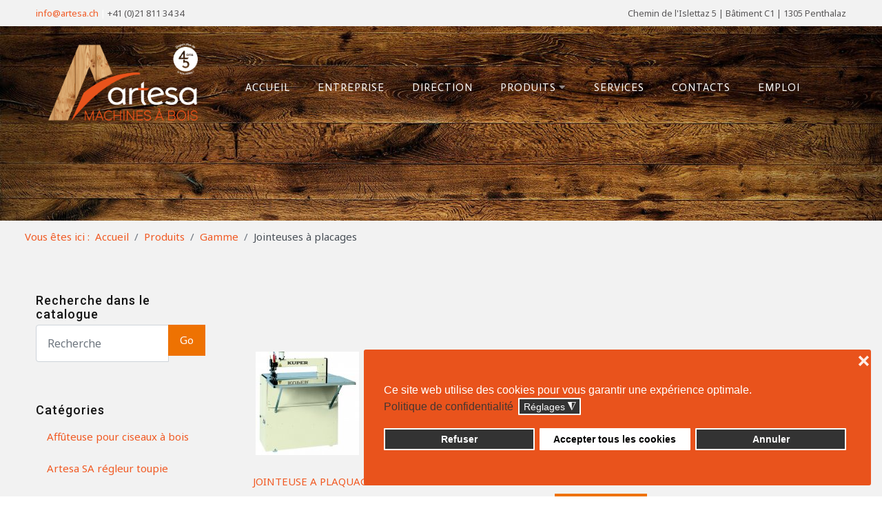

--- FILE ---
content_type: text/html; charset=utf-8
request_url: https://www.artesa.ch/produits/gamme/20-jointeuses-a-placages
body_size: 13968
content:
<!DOCTYPE html>
<html xmlns="http://www.w3.org/1999/xhtml" xml:lang="fr-fr" lang="fr-fr" >
<head>
<meta charset="utf-8">
	<meta name="description" content="Artesa - Le leader romand des machines à bois">
	<meta name="generator" content="Joomla! - Open Source Content Management">
	<title>Jointeuses à placages </title>
	<link href="https://www.artesa.ch/produits/gamme/20-jointeuses-a-placages" rel="canonical">
	<link href="/produits/gamme/20-jointeuses-a-placages?format=feed&amp;type=rss" rel="alternate" type="application/rss+xml" title="RSS 2.0">
	<link href="/produits/gamme/20-jointeuses-a-placages?format=feed&amp;type=atom" rel="alternate" type="application/atom+xml" title="Atom 1.0">
	<link href="/templates/j51_kaylee/favicon.ico" rel="icon" type="image/vnd.microsoft.icon">

<link href="/templates/j51_kaylee/css/base/template.css?623e75" rel="stylesheet">
	<link href="/templates/j51_kaylee/css/nexus.min.css?623e75" rel="stylesheet">
	<link href="/templates/j51_kaylee/css/responsive.min.css?623e75" rel="stylesheet">
	<link href="/templates/j51_kaylee/css/animate.css?623e75" rel="stylesheet">
	<link href="/media/system/css/joomla-fontawesome.min.css?623e75" rel="stylesheet">
	<link href="/templates/j51_kaylee/css/fontawesome/fontawesome.min.css?623e75" rel="stylesheet">
	<link href="/templates/j51_kaylee/css/fontawesome/v4-shims.min.css?623e75" rel="stylesheet">
	<link href="/templates/j51_kaylee/css/fontawesome/regular.min.css?623e75" rel="stylesheet">
	<link href="/templates/j51_kaylee/css/fontawesome/brands.min.css?623e75" rel="stylesheet">
	<link href="/templates/j51_kaylee/css/fontawesome/solid.min.css?623e75" rel="stylesheet">
	<link href="/templates/j51_kaylee/css/vendor/joomla-custom-elements/joomla-alert.min.css?0.4.1" rel="stylesheet">
	<link href="/plugins/system/gdpr/assets/css/cookieconsent.min.css?623e75" rel="stylesheet">
	<link href="/plugins/system/gdpr/assets/css/jquery.fancybox.min.css?623e75" rel="stylesheet">
	<link href="/media/djextensions/magnific/magnific.css" rel="stylesheet">
	<link href="/components/com_djcatalog2/themes/bootstrapped/css/theme.css" rel="stylesheet">
	<link href="/components/com_djcatalog2/themes/bootstrapped/css/responsive.css" rel="stylesheet">
	<link href="/media/plg_system_jcepro/site/css/content.min.css?86aa0286b6232c4a5b58f892ce080277" rel="stylesheet">
	<link href="/templates/j51_kaylee/css/vegas.css" rel="stylesheet">
	<style>div.cc-window.cc-floating{max-width:46em}@media(max-width: 639px){div.cc-window.cc-floating:not(.cc-center){max-width: none}}div.cc-window, span.cc-cookie-settings-toggler, span.cc-cookie-domains-toggler{font-size:16px}div.cc-revoke{font-size:16px}div.cc-settings-label,span.cc-cookie-settings-toggle{font-size:14px}div.cc-window.cc-banner{padding:1.6em 1.8em}div.cc-window.cc-floating{padding:3.2em 1.8em}input.cc-cookie-checkbox+span:before, input.cc-cookie-checkbox+span:after{border-radius:1px}div.cc-center,div.cc-floating,div.cc-checkbox-container,div.gdpr-fancybox-container div.fancybox-content,ul.cc-cookie-category-list li,fieldset.cc-service-list-title legend{border-radius:3px}div.cc-window a.cc-btn,span.cc-cookie-settings-toggle{border-radius:1px}</style>
	<style>fieldset.cc-cookie-list-title .gdpr_cookie_switcher label.gdpr_onoffswitch-label{height: 18px;border-radius:10px}fieldset.cc-cookie-list-title .gdpr_cookie_switcher span.gdpr_onoffswitch-switch{width: 14px;height: 14px;border-radius:10px}</style>
	<style>div.cc-checkboxes-container{margin-top:15px}div.cc-checkbox-container > span{position:absolute;cursor:pointer;top:0;left:0;right:0;bottom:0;background-color:#ccc;transition:.4s;border-radius:1px}div.cc-checkbox-container{margin-right:4px;margin-bottom:6px}div.cc-checkbox-container > span::before{position:absolute;content:"";height:19px;width:19px;left:4px;bottom:3px;background-color:#fff!important;transition:all .4s!important;border-color:#FFF!important;border:none;border-radius:2px}div.cc-checkbox-container > span::after{display:none}div.cc-checkbox-container input + span{position:relative;display:inline-block;width:55px;height:25px}div.cc-checkbox-container input:checked + span{background-color:#19a319}div.cc-checkbox-container input:focus + span{box-shadow:0 0 1px #2196F3}div.cc-checkbox-container input:checked + span::before{transform:translateX(28px)}div.cc-checkboxes-container input:disabled + span{background-color:#f01f1f;opacity:.8;cursor:auto}div.cc-checkboxes-container div.cc-checkbox-container a{border:none;margin-right:8px}a.cc-link label{font-weight:600;margin:0 0 0 2px}input.cc-cookie-checkbox{display:none}div.cc-settings-label{display:flex;align-items:center}div.cc-checkbox-container > span{border-radius:15px}div.cc-checkbox-container > span::before{border-radius:50%}</style>
	<style>.cc-btn.cc-allow {
margin-top: 10px;
}

div.cc-settings-label {
margin-bottom: 5px !important;
}</style>
	<style> .djc_item .djc_mainimage { margin-left: 2px; margin-bottom: 2px; }  .djc_item .djc_mainimage img { padding: 4px; }  .djc_item .djc_thumbnail { margin-left: 2px; margin-bottom: 2px; }  .djc_item .djc_thumbnail img {  padding: 4px;  }  .djc_item .djc_images {width: 312px; }  .djc_item .djc_thumbnail { width: 102px; }  .djc_items .djc_image img { padding: 4px;} .djc_related_items .djc_image img { padding: 4px;} .djc_category .djc_mainimage { margin-left: 2px; margin-bottom: 2px; }  .djc_category .djc_mainimage img { padding: 4px; }  .djc_category .djc_thumbnail { margin-left: 2px; margin-bottom: 2px; }  .djc_category .djc_thumbnail img {  padding: 4px;  }  .djc_category .djc_images {width: 312px; }  .djc_category .djc_thumbnail { width: 102px; }  .djc_subcategory .djc_image img { padding: 4px;} .djc_producer .djc_mainimage { margin-left: 2px; margin-bottom: 2px; }  .djc_producer .djc_mainimage img { padding: 4px; }  .djc_producer .djc_thumbnail { margin-left: 2px; margin-bottom: 2px; }  .djc_producer .djc_thumbnail img {  padding: 4px;  }  .djc_producer .djc_images {width: 312px; }  .djc_producer .djc_thumbnail { width: 102px; } </style>
	<style>
:root {
	--primary: #ee7202;
	--primary-color: #ee7202;
	--secondary-color: #8f5134;
	--base-color: #f15922;
	--button-color: #ee7202;
	--hornav_font_color: #ffffff;
	--mobile-menu-bg: #111111;
	--mobile-menu-toggle: #ffffff;
}
.blog-items .blog-item {
	position: relative;
}
body, .hornav ul ul, .hornav ul ul a {
	color: #f15922;
	font-family:Noto Sans, Arial, Verdana, sans-serif;
	font-size: 15px;
}
.header_top {
	background-color: #f2f2f2;
}
.is-sticky .header_row {
	background-color: #141414;
}
a {
	color: #f15922;
}
h1 {
	font-family:Roboto, Arial, Verdana, sans-serif; 
}
h2, 
h2 a:link, 
h2 a:visited {
	color: #f15922;
	font-family:Roboto, Arial, Verdana, sans-serif;
}
h3, 
.module h3, 
.module_menu h3, 
.btn, 
button {
	color: #141414;
	font-family:Roboto, Arial, Verdana, sans-serif;
}
h4 {
	font-family:Open Sans, Arial, Verdana, sans-serif;
	color: #a62a2d; 
}
.hornav, .btn, .button, button {
	font-family:Actor 
}
.wrapper960 {
	width: 1240px;
}
.logo {
	top: 0px;
	left: 0px;
}
.logo-text h1,
.logo-text h1 a {
	color: #ffffff;
	font-family:Ubuntu;
	font-size: 55px;
}
.logo p.site-slogan {
	color: #ffffff;
	font-size: 12px;
}
.hornav > ul > li > a:not([href]):not([class]), 
.hornav > ul > li > a:not([href]):not([class]):hover,
.hornav ul li a, 
.hornav > ul > .parent::after, 
.hornav .menu li [class^="fa-"]::before, 
.hornav .menu li [class*=" fa-"]::before {
	color: #ffffff;
}
.hornav > ul > li::before {
    background-color: #ee7202;
}
.hornav ul ul li a {
	color: #000000;
}
.hornav ul ul {
	background-color: #f7f7f7;
}
.hornav ul ul:before {
	border-color: transparent transparent #f7f7f7 transparent;
}
.btn, button, .btn-group.open .btn.dropdown-toggle, .pager.pagenav a, .btn-primary:active,
.btn-primary.active, .btn-primary.disabled, .btn-primary[disabled], .btn:hover, .slidesjs-next.slidesjs-navigation, 
.slidesjs-previous.slidesjs-navigation, .j51news .hover-overlay,
.search .icon-search, .dropdown-toggle, .label-info[href], .badge-info[href], #mc-embedded-subscribe:hover, .tagspopular a:hover {
	background-color: #ee7202;
	border-color: #ee7202;
	color: #fff;
}
.btn, .button, button, .item-title::after, .page-header::after {
	background-color: #ee7202;
}
.btn:hover, .btn:focus, .btn:active, .btn.active, .btn.disabled, .btn[disabled], .readmore .btn:hover, .dropdown-toggle:hover, 
.search .icon-search:hover, .search .button:hover, .owl-theme .owl-controls.clickable .owl-buttons div:hover {
	background-color: #8f5134 !important; color: #ffffff !important;
}
.nav-tabs > .active > a, 
.nav-tabs > .active > a:hover, 
.nav-tabs > .active > a:focus,
.j51news .newsimg {
	border-bottom-color: #ee7202;
}
blockquote {
	border-color: #ee7202;
}
.btn:hover, .button:hover, button:hover {
	border-color: #8f5134;
}
.owl-theme .owl-controls .owl-buttons div {
	background-color: #ee7202 !important;
}
.tags .label-info[href] {
	background-color: transparent;
	color: #ee7202;
}
.owl-theme .owl-controls .owl-buttons div {
	background-color: #ee7202 !important;
}
body, #body_panel {background-color: #f2f2f2;}

.slicknav_menu, .slideout-menu {
	background: #111111
}
.slideout-toggle-open .fa-bars::before {
	color: #ffffff !important;
}
#container_main, .item-image.pull-none + .item-content {
	background-color: #f2f2f2;
}
#container_base {
	background-color: #141414;
}

</style>
	<style>
	.header_row {
		background-color: transparent;
	}
	.header_sticky {
		z-index: 1020;
	}
	.is-sticky .header_sticky {
		position: fixed;
	}
	.is-sticky .header_row {
		background-color: #141414;
	}
	#container_header {
	    min-height: 320px;
	}
</style>
	<style>
	.hornav_row {
		background-color: ;
	}
</style>
	<style>#container_base {background-image: url(/images/bandeau/w02676_option2.jpg#joomlaImage://local-images/bandeau/w02676_option2.jpg?width=1548&height=1200);}</style>
	<style>
		@media only screen and (max-width: 1240px) {
			.module_block, .wrapper960  {
				width:100% !important;
			}
			.content_main {
				border-radius: 0;
			}
			.layerslideshow .NextArrow, .layerslideshow .PrevArrow {
				display: none !important;
			}
		}
		@media only screen and (max-width: 1140px) {
			.hornav {display:none !important;}
			.slicknav_menu, .slideout-toggle-open {display:block;}
			#container_header .wrapper960 {flex-wrap: wrap;}
			#socialmedia {margin-left: 0;}
			#header {
				background-color: transparent !important;
				box-shadow: none !important;
			}
			#container_header_slide {
			    padding-top: 60px;
			}
		}
	</style>
	<style>@media only screen and ( max-width: 767px ) {.sidecol_a {display:none;}}</style>
	<style>@media only screen and ( max-width: 767px ) {.showcase {display:none;} .mobile_showcase {display:inline;}}</style>
	<style>
.showcase-1b .module_surround {
	background-image: url(/images/bandeau/Bandeau brun fonce.jpg#joomlaImage://local-images/bandeau/Bandeau brun fonce.jpg?width=2188&height=1917);
	background-position: 50% 50%;
}</style>
	<style>
.showcase-1b {
	color: #000000 !important;
}</style>
	<style>
.showcase-1b .module_header h3,
.showcase-1b h1,
.showcase-1b h2,
.showcase-1b h3,
.showcase-1b h4,
.showcase-1b h5,
.showcase-1b h6 {
	color: #f7f4f2 !important;
}</style>
	<style>/*CORRECTIONS LOGO STICKY*/
.is-sticky .logo-image img {
    max-width: 175px;
    transition-property: height;
    transition-duration: 100ms;
}
.logo-image {
padding: 0px !important;
}




/*CORRECTIONS DES TITRES H3 DU CATALOGUE*/
.djc_list h3 {
    font-size: 1.3em;
    letter-spacing: 1px;
}




/*AFFICHAGE/DESACTIVATION SEARCHE ET CATEGORIE MOBILE-ORDI*/




/*REDUIRE L ESPACE ENTRE LE TEXTE DU SLIDER D ACCUEIL ET LE MENU*/
.text-slider-accueil .module_surround {
padding-top: 0px !important;
padding-bottom: 20px;
z-index: 99;
margin-top: -30px;
}
</style>
	<style>@media only screen and (min-width: 768px) and (max-width: 959px) {}</style>
	<style>@media only screen and ( max-width: 767px ) {}</style>
	<style>@media only screen and (max-width: 440px) {}</style>
	<style>
#socialmedia ul li a [class^="fa-"]::before, 
#socialmedia ul li a [class*=" fa-"]::before {
    color: #ffffff;
}</style>
	<style>
    #main {
        display: flex;
    }
    .sidecol_a {
        width: 25%;
    }
    .sidecol_b {
        width: 25%;
        order: 1;
    }
</style>
	<style>#content_remainder {width:75% }</style>

<script src="/media/vendor/jquery/js/jquery.min.js?3.7.1"></script>
	<script src="/media/vendor/jquery/js/jquery-noconflict.min.js?3.7.1"></script>
	<script type="application/json" class="joomla-script-options new">{"joomla.jtext":{"COM_DJCATALOG2_ADD_TO_CART_ERROR_COMBINATION_PARAMS_INVALID":"Please select all available features of this product.","COM_DJCATALOG2_PRODUCT_OUT_OF_STOCK":"Out of stock","COM_DJCATALOG2_PRODUCT_IN_STOCK":"In stock","COM_DJCATALOG2_PRODUCT_IN_STOCK_QTY":"In stock (%s items)","ERROR":"Erreur","MESSAGE":"Message","NOTICE":"Annonce","WARNING":"Alerte","JCLOSE":"Fermer","JOK":"OK","JOPEN":"Ouvrir"},"j51_template":{"scrolltoOffset":"-55","mobileMenuPosition":"left"},"system.paths":{"root":"","rootFull":"https:\/\/www.artesa.ch\/","base":"","baseFull":"https:\/\/www.artesa.ch\/"},"csrf.token":"c8a909e7375140dbb8c7908f5c3baa6e"}</script>
	<script src="/media/system/js/core.min.js?a3d8f8"></script>
	<script src="/media/vendor/bootstrap/js/alert.min.js?5.3.8" type="module"></script>
	<script src="/media/vendor/bootstrap/js/button.min.js?5.3.8" type="module"></script>
	<script src="/media/vendor/bootstrap/js/carousel.min.js?5.3.8" type="module"></script>
	<script src="/media/vendor/bootstrap/js/collapse.min.js?5.3.8" type="module"></script>
	<script src="/media/vendor/bootstrap/js/dropdown.min.js?5.3.8" type="module"></script>
	<script src="/media/vendor/bootstrap/js/modal.min.js?5.3.8" type="module"></script>
	<script src="/media/vendor/bootstrap/js/offcanvas.min.js?5.3.8" type="module"></script>
	<script src="/media/vendor/bootstrap/js/popover.min.js?5.3.8" type="module"></script>
	<script src="/media/vendor/bootstrap/js/scrollspy.min.js?5.3.8" type="module"></script>
	<script src="/media/vendor/bootstrap/js/tab.min.js?5.3.8" type="module"></script>
	<script src="/media/vendor/bootstrap/js/toast.min.js?5.3.8" type="module"></script>
	<script src="/templates/j51_kaylee/js/jquery-3.6.0.min.js?623e75"></script>
	<script src="/templates/j51_kaylee/js/slideout.min.js?623e75" defer></script>
	<script src="/templates/j51_kaylee/js/noframework.waypoints.min.js?623e75" defer></script>
	<script src="/templates/j51_kaylee/js/jarallax.min.js?623e75"></script>
	<script src="/templates/j51_kaylee/js/scripts.js?623e75" defer></script>
	<script src="/media/system/js/messages.min.js?9a4811" type="module"></script>
	<script src="/plugins/system/gdpr/assets/js/jquery.fancybox.min.js?623e75" defer></script>
	<script src="/plugins/system/gdpr/assets/js/cookieconsent.min.js?623e75" defer></script>
	<script src="/plugins/system/gdpr/assets/js/init.js?623e75" defer></script>
	<script src="/media/djextensions/magnific/magnific.js"></script>
	<script src="/components/com_djcatalog2/assets/magnific/magnific-init.js"></script>
	<script src="/components/com_djcatalog2/themes/bootstrapped/js/theme.js"></script>
	<script type="application/ld+json">{"@context":"https://schema.org","@type":"BreadcrumbList","@id":"https://www.artesa.ch/#/schema/BreadcrumbList/17","itemListElement":[{"@type":"ListItem","position":1,"item":{"@id":"https://www.artesa.ch/","name":"Accueil"}},{"@type":"ListItem","position":2,"item":{"@id":"https://www.artesa.ch/produits/gamme","name":"Gamme"}},{"@type":"ListItem","position":3,"item":{"name":"Jointeuses à placages "}}]}</script>
	<script>var gdprConfigurationOptions = { complianceType: 'opt-in',
																			  cookieConsentLifetime: 365,
																			  cookieConsentSamesitePolicy: '',
																			  cookieConsentSecure: 0,
																			  cookieJoomlaSettings: 0,
																			  cookieConsentDomain: '',
																			  cookieConsentPath: '/',
																			  disableFirstReload: 0,
																	  		  blockJoomlaSessionCookie: 1,
																			  blockExternalCookiesDomains: 0,
																			  externalAdvancedBlockingModeCustomAttribute: '',
																			  allowedCookies: '',
																			  blockCookieDefine: 1,
																			  autoAcceptOnNextPage: 0,
																			  revokable: 1,
																			  lawByCountry: 0,
																			  checkboxLawByCountry: 1,
																			  blockPrivacyPolicy: 0,
																			  cacheGeolocationCountry: 1,
																			  countryAcceptReloadTimeout: 1000,
																			  usaCCPARegions: null,
																			  countryEnableReload: 1,
																			  customHasLawCountries: [""],
																			  dismissOnScroll: 0,
																			  dismissOnTimeout: 0,
																			  containerSelector: 'body',
																			  hideOnMobileDevices: 0,
																			  autoFloatingOnMobile: 1,
																			  autoFloatingOnMobileThreshold: 1024,
																			  autoRedirectOnDecline: 0,
																			  autoRedirectOnDeclineLink: '',
																			  showReloadMsg: 0,
																			  showReloadMsgText: 'Appliquer les préférences et recharger la page...',
																			  showConsentID: 0,
																			  defaultClosedToolbar: 0,
																			  toolbarLayout: 'basic-close',
																			  toolbarTheme: 'edgeless',
																			  toolbarButtonsTheme: 'decline_first',
																			  revocableToolbarTheme: 'advanced',
																			  toolbarPosition: 'bottom-right',
																			  toolbarCenterTheme: 'compact',
																			  revokePosition: 'revoke-top',
																			  toolbarPositionmentType: 1,
																			  positionCenterSimpleBackdrop: 0,
																			  positionCenterBlurEffect: 0,
																			  positionCenterBlurEffectAlwaysFirstVisit: 0,
																			  preventPageScrolling: 0,
																			  popupEffect: 'fade',
																			  popupBackground: '#e9531c',
																			  popupText: '#ffffff',
																			  popupLink: '#333333',
																			  buttonBackground: '#ffffff',
																			  buttonBorder: '#ffffff',
																			  buttonText: '#000000',
																			  highlightOpacity: '100',
																			  highlightBackground: '#333333',
																			  highlightBorder: '#ffffff',
																			  highlightText: '#ffffff',
																			  highlightDismissBackground: '#333333',
																		  	  highlightDismissBorder: '#ffffff',
																		 	  highlightDismissText: '#ffffff',
																			  autocenterRevokableButton: 0,
																			  hideRevokableButton: 0,
																			  hideRevokableButtonOnscroll: 0,
																			  customRevokableButton: 0,
																			  customRevokableButtonAction: 0,
																			  headerText: '<p>Cookies utilisés sur le site web !</p>',
																			  messageText: 'Ce site web utilise des cookies pour vous garantir une expérience optimale.',
																			  denyMessageEnabled: 0, 
																			  denyMessage: 'Vous avez refusé les cookies, pour garantir la meilleure expérience sur ce site web, veuillez accepter l\'utilisation des cookies.',
																			  placeholderBlockedResources: 1, 
																			  placeholderBlockedResourcesAction: 'open',
																	  		  placeholderBlockedResourcesText: 'Vous devez accepter les cookies et recharger la page pour voir ce contenu',
																			  placeholderIndividualBlockedResourcesText: 'Vous devez accepter les cookies de {domain} et recharger la page pour voir ce contenu',
																			  placeholderIndividualBlockedResourcesAction: 0,
																			  placeholderOnpageUnlock: 0,
																			  scriptsOnpageUnlock: 0,
																			  autoDetectYoutubePoster: 0,
																			  autoDetectYoutubePosterApikey: 'AIzaSyAV_WIyYrUkFV1H8OKFYG8wIK8wVH9c82U',
																			  dismissText: 'Annuler',
																			  allowText: 'Autoriser ces cookies',
																			  denyText: 'Refuser',
																			  cookiePolicyLinkText: '',
																			  cookiePolicyLink: 'javascript:void(0)',
																			  cookiePolicyRevocableTabText: 'Politique de cookies',
																			  cookiePolicyRevocableTabIcon: 'text',
																			  cookiePolicyRevocableTabIconCustom: '',
																			  privacyPolicyLinkText: 'Politique de confidentialité',
																			  privacyPolicyLink: 'https://www.artesa.ch/confidentialite',
																			  googleCMPTemplate: 0,
																			  enableGdprBulkConsent: 0,
																			  displayBulkConsentDomains: 0,
																			  bulkConsentDomains: [""],
																			  enableCustomScriptExecGeneric: 0,
																			  customScriptExecGeneric: '',
																			  categoriesCheckboxTemplate: 'cc-checkboxes-switchers',
																			  toggleCookieSettings: 1,
																			  toggleCookieSettingsLinkedView: 0,
																			  toggleCookieSettingsButtonsArea: 0,
 																			  toggleCookieSettingsLinkedViewSefLink: '/component/gdpr/',
																	  		  toggleCookieSettingsText: '<span class="cc-cookie-settings-toggle">Réglages <span class="cc-cookie-settings-toggler">&#x25EE</span></span>',
																			  toggleCookieSettingsButtonBackground: '#333333',
																			  toggleCookieSettingsButtonBorder: '#ffffff',
																			  toggleCookieSettingsButtonText: '#ffffff',
																			  showLinks: 1,
																			  blankLinks: '_blank',
																			  autoOpenPrivacyPolicy: 0,
																			  openAlwaysDeclined: 0,
																			  cookieSettingsLabel: 'Réglages des cookies:',
															  				  cookieSettingsDesc: 'Choisissez le type de cookies que vous souhaitez désactiver en cliquant sur les cases à cocher. Cliquez sur le nom d\'une catégorie pour obtenir plus d\'informations sur les cookies utilisés.',
																			  cookieCategory1Enable: 1,
																			  cookieCategory1Name: 'Nécessaire',
																			  cookieCategory1Locked: 1,
																			  cookieCategory2Enable: 1,
																			  cookieCategory2Name: 'Préférences',
																			  cookieCategory2Locked: 0,
																			  cookieCategory3Enable: 0,
																			  cookieCategory3Name: 'Statistiques',
																			  cookieCategory3Locked: 0,
																			  cookieCategory4Enable: 1,
																			  cookieCategory4Name: 'Marketing',
																			  cookieCategory4Locked: 0,
																			  cookieCategoriesDescriptions: {},
																			  alwaysReloadAfterCategoriesChange: 0,
																			  preserveLockedCategories: 0,
																			  declineButtonBehavior: 'hard',
																			  blockCheckedCategoriesByDefault: 0,
																			  reloadOnfirstDeclineall: 0,
																			  trackExistingCheckboxSelectors: '',
															  		  		  trackExistingCheckboxConsentLogsFormfields: 'name,email,subject,message',
																			  allowallShowbutton: 1,
																			  allowallText: 'Accepter tous les cookies',
																			  allowallButtonBackground: '#ffffff',
																			  allowallButtonBorder: '#ffffff',
																			  allowallButtonText: '#000000',
																			  allowallButtonTimingAjax: 'fast',
																			  includeAcceptButton: 1,
																			  includeDenyButton: 0,
																			  trackConsentDate: 1,
																			  execCustomScriptsOnce: 1,
																			  optoutIndividualResources: 1,
																			  blockIndividualResourcesServerside: 0,
																			  disableSwitchersOptoutCategory: 1,
																			  autoAcceptCategories: 0,
																			  allowallIndividualResources: 1,
																			  blockLocalStorage: 0,
																			  blockSessionStorage: 0,
																			  externalAdvancedBlockingModeTags: 'iframe,script,img,source,link',
																			  enableCustomScriptExecCategory1: 0,
																			  customScriptExecCategory1: '',
																			  enableCustomScriptExecCategory2: 0,
																			  customScriptExecCategory2: '',
																			  enableCustomScriptExecCategory3: 0,
																			  customScriptExecCategory3: '',
																			  enableCustomScriptExecCategory4: 0,
																			  customScriptExecCategory4: '',
																			  enableCustomDeclineScriptExecCategory1: 0,
																			  customScriptDeclineExecCategory1: '',
																			  enableCustomDeclineScriptExecCategory2: 0,
																			  customScriptDeclineExecCategory2: '',
																			  enableCustomDeclineScriptExecCategory3: 0,
																			  customScriptDeclineExecCategory3: '',
																			  enableCustomDeclineScriptExecCategory4: 0,
																			  customScriptDeclineExecCategory4: '',
																			  enableCMPPreferences: 0,
																			  enableGTMEventsPreferences: 0,
																			  enableCMPStatistics: 0,
																			  enableGTMEventsStatistics: 0,
																			  enableCMPAds: 0,
																			  enableUETAds: 0,
																			  enableGTMEventsAds: 0,
																			  enableClarityAnalytics: 0,
                                                                              enableClarityAds: 0,
																			  debugMode: 0
																		};var gdpr_ajax_livesite='https://www.artesa.ch/';var gdpr_enable_log_cookie_consent=1;</script>
	<script>var gdprUseCookieCategories=1;var gdpr_ajaxendpoint_cookie_category_desc='https://www.artesa.ch/index.php?option=com_gdpr&task=user.getCookieCategoryDescription&format=raw';</script>
	<script>var gdprJSessCook='07a6589b5c5b2bd9c00fd982920b3407';var gdprJSessVal='8a394f88b5dddccc1b83c639f31c6cd9';var gdprJAdminSessCook='708acc5b2657ac749febc2a090434c4f';var gdprPropagateCategoriesSession=1;var gdprAlwaysPropagateCategoriesSession=1;var gdprAlwaysCheckCategoriesSession=0;</script>
	<script>var gdprFancyboxWidth=700;var gdprFancyboxHeight=800;var gdprCloseText='Fermer';</script>
	<script>var gdprUseFancyboxLinks=1;</script>
	<script>
				window.DJC2BaseUrl = "";
			</script>
	<script>
    var jsonLdProductSchema = {
    "@context": "https:\/\/schema.org",
    "@type": "Product",
    "name": "Jointeuse Kuper",
    "description": "<p>JOINTEUSE A PLAQUAGE KUPER<\/p>",
    "image": "\/media\/djcatalog2\/images\/item\/0\/ecd66a258a.1.jpg",
    "offers": {
        "@type": "Offer",
        "price": "0.0000",
        "priceCurrency": "USD",
        "availability": "https:\/\/schema.org\/OutOfStock",
        "seller": {
            "@type": "Organization",
            "name": "Artesa - Leader romand des machines \u00e0 bois"
        },
        "sku": ""
    },
    "brand": {
        "@type": "Brand",
        "name": null
    },
    "url": "\/produits\/gamme\/item\/20-jointeuses-a-placages\/44-jointeuse-kuper"
};
    var script = document.createElement("script");
    script.type = "application/ld+json";
    script.textContent = JSON.stringify(jsonLdProductSchema);
    document.head.appendChild(script);
</script>
	<script>
    var jsonLdProductSchema = {
    "@context": "https:\/\/schema.org",
    "@type": "Product",
    "name": "Jointeuses CASATI gamme Z 650 \u00e0 Z 2000",
    "description": "<p>Jointeuses <strong>CASATI<\/strong> gamme <strong>Z 650 \u00e0 Z 2000<\/strong><\/p>",
    "image": "\/media\/djcatalog2\/images\/item\/2\/jointeuses-casati-gamme-z-650-a-z-2000.jpg",
    "offers": {
        "@type": "Offer",
        "price": "0.0000",
        "priceCurrency": "USD",
        "availability": "https:\/\/schema.org\/InStock",
        "seller": {
            "@type": "Organization",
            "name": "Artesa - Leader romand des machines \u00e0 bois"
        },
        "sku": ""
    },
    "brand": {
        "@type": "Brand",
        "name": null
    },
    "url": "\/produits\/gamme\/item\/20-jointeuses-a-placages\/288-jointeuses-casati-gamme-z-650-a-z-2000"
};
    var script = document.createElement("script");
    script.type = "application/ld+json";
    script.textContent = JSON.stringify(jsonLdProductSchema);
    document.head.appendChild(script);
</script>
	<script>
        jQuery(window).on("load", function() {

            var slideout = new Slideout({
                'panel': document.getElementById('body_panel'),
                'menu': document.getElementById('slideout'),
                'padding': -256,
                'tolerance': 70,

            });

            document.querySelector('.slideout-toggle-open').addEventListener('click', function() {
                slideout.open();
            });
            document.querySelector('.slideout-toggle-close').addEventListener('click', function() {
                slideout.close();
            });

            // jQuery
            jQuery('.menu li:not(.parent) a').on('click', function() {
                slideout.close();
            });

            jQuery('.slideout-menu li.parent > a').on('click', function(){
                jQuery(this).removeAttr('href');
                var element = jQuery(this).parent('li');
                if (element.hasClass('open')) {
                    element.removeClass('open');
                    element.find('li').removeClass('open');
                    element.find('ul').slideUp();
                }
                else {
                    element.addClass('open');
                    element.children('ul').slideDown();
                    element.siblings('li').children('ul').slideUp();
                    element.siblings('li').removeClass('open');
                    element.siblings('li').find('li').removeClass('open');
                    element.siblings('li').find('ul').slideUp();
                }
            });
        });
    </script>
	<script>
        jarallax(document.querySelectorAll('.jarallax'));
    </script>
	<meta property="og:title" content="Jointeuses à placages" />
	<meta property="og:description" content="Machine allemande adaptée à tout type d'entreprise, simple et précise pour l'assemblage du plaquage avec un fil de col chauffé électriquement." />
	<meta property="og:url" content="https://www.artesa.ch/produits/gamme/20-jointeuses-a-placages" />
	<meta property="og:image" content="https://www.artesa.ch/media/djcatalog2/images/category/0/jointeuses-a-placages_f.jpg" />
	<meta property="og:image:width" content="1890" />
	<meta property="og:image:height" content="1648" />
	<meta property="twitter:card" content="summary" />
	<meta property="twitter:title" content="Jointeuses à placages" />
	<meta property="twitter:description" content="Machine allemande adaptée à tout type d'entreprise, simple et précise pour l'assemblage du plaquage avec un fil de col chauffé électriquement." />
	<meta property="twitter:image:src" content="https://www.artesa.ch/media/djcatalog2/images/category/0/jointeuses-a-placages_f.jpg" />
	<meta property="twitter:image:width" content="1890" />
	<meta property="twitter:image:height" content="1648" />
	<meta name="viewport" content="width=device-width, initial-scale=1, maximum-scale=1"/>

<link rel="stylesheet" href="//fonts.googleapis.com/css?family=Noto+Sans:300,400,500&amp;&subset=latin" /> <link rel="stylesheet" href="//fonts.googleapis.com/css?family=Roboto:300,400,500&amp;&subset=latin" /> <link rel="stylesheet" href="//fonts.googleapis.com/css?family=Actor:300,400,500&amp;&subset=latin" /> <link rel="stylesheet" href="//fonts.googleapis.com/css?family=Open+Sans:300,400,500&amp;&subset=latin" /> 
</head>
<body class="site com_djcatalog2 view-items no-layout no-task itemid-111 ">
		<div id="slideout" style="display:none;">
		<a class="slideout-toggle-close"><i class="fa fa-bars" aria-hidden="true"></i></a>
				        <ul class="mod-menu mod-list menu ">
<li class="item-101 default"><a href="/" >Accueil</a></li><li class="item-114"><a href="/la-societe" >Entreprise</a></li><li class="item-115"><a href="/direction" >Direction</a></li><li class="item-566 active divider deeper parent"><a class="mod-menu__separator separator produits-style">Produits<span class="parent-indicator j51-inline-icon" aria-hidden="true"></span></a>
<ul class="mod-menu__sub list-unstyled small"><li class="item-111 current active"><a href="/produits/gamme" aria-current="page">Gamme</a></li><li class="item-112"><a href="/produits/occasions" >Occasions</a></li><li class="item-116"><a href="/produits/machines-combinees" >Machines combinées</a></li><li class="item-1291"><a href="/produits/martin" >Martin </a></li><li class="item-113"><a href="/produits/promotions" >Promotions</a></li></ul></li><li class="item-1513"><a href="/services" >Services</a></li><li class="item-567"><a href="/contact-2" >Contacts</a></li><li class="item-1417"><a href="/offre-demploi" >Emploi</a></li></ul>
			</div>
		<div id="body_panel">		<header id="container_header">
						<div class="header_top">
				<div class="wrapper960">
									        <div class="header-1">
				            <div class="module ">
	<div class="module_content">
		
<div id="mod-custom118" class="mod-custom custom">
    <p><a href="mailto:info@artesa.ch">info@artesa.ch</a> <span style="color: #ffffff;">|<span class="LrzXr zdqRlf kno-fv" style="color: #575556;"> +41 (0)21 811 34 34</span></span></p></div>
	</div> 
</div>
				        </div>
				    				    				        <div class="header-2">
				            <div class="module ">
	<div class="module_content">
		
<div id="mod-custom119" class="mod-custom custom">
    <p><span style="color: #ffffff;"><span class="LrzXr"><span style="color: #575556;">Chemin de l'Islettaz 5 | <span class="LrzXr">Bâtiment C1</span> | 1305 Penthalaz</span><br /></span></span></p></div>
	</div> 
</div>
				        </div>
				    				</div>
			</div>
						<div class="header_sticky">
				<div class="header_row">
					<div class="wrapper960">
						<div class="header-wrap">
							<div id="logo">
    
  <div class="logo logo-image"> <a href="/" title="">
          <img class="logo-image primary-logo-image" src="/images/Logo avec inscriptions en blanc pour le site internet ou les fonds fonces.png#joomlaImage://local-images/Logo avec inscriptions en blanc pour le site internet ou les fonds fonces.png?width=2481&height=1755" alt="Logo" />
            </a> </div>
   
</div>
															<a class="slideout-toggle-open"><i class="fa fa-bars" aria-hidden="true"></i></a>
														
    <div class="hornav">
        <ul class="mod-menu mod-list menu ">
<li class="item-101 default"><a href="/" >Accueil</a></li><li class="item-114"><a href="/la-societe" >Entreprise</a></li><li class="item-115"><a href="/direction" >Direction</a></li><li class="item-566 active divider deeper parent"><a class="mod-menu__separator separator produits-style">Produits<span class="parent-indicator j51-inline-icon" aria-hidden="true"></span></a>
<ul class="mod-menu__sub list-unstyled small"><li class="item-111 current active"><a href="/produits/gamme" aria-current="page">Gamme</a></li><li class="item-112"><a href="/produits/occasions" >Occasions</a></li><li class="item-116"><a href="/produits/machines-combinees" >Machines combinées</a></li><li class="item-1291"><a href="/produits/martin" >Martin </a></li><li class="item-113"><a href="/produits/promotions" >Promotions</a></li></ul></li><li class="item-1513"><a href="/services" >Services</a></li><li class="item-567"><a href="/contact-2" >Contacts</a></li><li class="item-1417"><a href="/offre-demploi" >Emploi</a></li></ul>

    </div>
						</div>
						<div id="socialmedia">   
    <ul id="navigation">
           
         
         
         
         
         
         
         
         
         
         
         
         
         
         
         
            </ul>
</div>  					</div>
				</div>
			</div>
								</header>

								<div id="container_top3_modules" class="module_block jarallax" style="background-position: 50% 0;">
						<div class="wrapper960">
				<div id="top3_modules" class="block_holder"></div>								<div class="module ">
	<div class="module_content">
		<nav class="mod-breadcrumbs__wrapper" aria-label="Fil de navigation">
    <ol class="mod-breadcrumbs breadcrumb px-3 py-2">
                    <li class="mod-breadcrumbs__here float-start">
                Vous êtes ici : &#160;
            </li>
        
        <li class="mod-breadcrumbs__item breadcrumb-item"><a href="/" class="pathway"><span>Accueil</span></a></li><li class="mod-breadcrumbs__item breadcrumb-item"><span>Produits</span></li><li class="mod-breadcrumbs__item breadcrumb-item"><a href="/produits/gamme" class="pathway"><span>Gamme</span></a></li><li class="mod-breadcrumbs__item breadcrumb-item active"><span>Jointeuses à placages </span></li>    </ol>
    </nav>
	</div> 
</div>
							</div>
		</div>
						<div id="container_main">
			<div class="wrapper960">
				
<div id="main">
                       
        <div id="sidecol_a" class="side_margins sidecol_a">
        <div class="sidecol_block">
                         
            <div class="sidecol-a sidecol-1a"><div class="module ">
	<div class="module_surround">
							<div class="module_header">
			<h3 class="mod_standard search-ordi"><span>Recherche dans le catalogue</span></h3>
		</div>
				<div class="module_content">
		
<form action="/component/djcatalog2/?task=search" method="post" name="DJC2searchForm_102" id="DJC2searchForm_102" >
    <fieldset class="djc_mod_search djc_clearfix">
        <div class="input-group">
			            <input aria-label="Search" type="text" class="input form-control" name="search" id="mod_djcatsearch_102" value="" placeholder="Recherche"  />
			                <button role="button" class="btn btn-primary" onclick="document.DJC2searchForm_102.submit();">Go</button>
			        </div>
    </fieldset>

    <input type="hidden" name="option" value="com_djcatalog2" />
    <input type="hidden" name="view" value="items" />
    <input type="hidden" name="cid" value="0" />
    <input type="hidden" name="task" value="search" />
    <input type="submit" style="display: none;"/>
</form>
		</div> 
	</div>
</div></div>
                         
            <div class="sidecol-a sidecol-1b"><div class="module cat-ordi d-none d-sm-block d-md-none d-lg-block">
	<div class="module_surround">
							<div class="module_header">
			<h3 class="mod_standard cat-ordi"><span>Catégories </span></h3>
		</div>
				<div class="module_content">
		<div class="mod_djc2categories">
	<ul class="menucat-ordi d-none d-sm-block d-md-none d-lg-block nav flex-column mod_djc2categories_list"><li class="nav-item djc_catid-78 level0"><a class="nav-link" href="/produits/gamme/78-affuteuse-pour-ciseaux-a-bois">Affûteuse pour ciseaux à bois </a></li><li class="nav-item djc_catid-63 level0"><a class="nav-link" href="/produits/gamme/63-artesa-sa-regleur-toupie">Artesa SA régleur toupie</a></li><li class="nav-item djc_catid-4 level0"><a class="nav-link" href="/produits/gamme/4-aspirations-a-depression-coima">Aspirations à dépression COIMA</a></li><li class="nav-item djc_catid-5 level0"><a class="nav-link" href="/produits/gamme/5-assembleuses-dangles">Assembleuses d'angles Hoffmann</a></li><li class="nav-item djc_catid-6 level0"><a class="nav-link" href="/produits/gamme/6-avancements-automatiques">Avancements automatiques</a></li><li class="nav-item djc_catid-7 level0"><a class="nav-link" href="/produits/gamme/7-brosseuses">Brosseuses</a></li><li class="nav-item djc_catid-8 level0"><a class="nav-link" href="/produits/gamme/8-broyeurs">Broyeurs lourds </a></li><li class="nav-item djc_catid-9 level0"><a class="nav-link" href="/produits/gamme/9-cabines-de-giclage">Cabines de giclage </a></li><li class="nav-item djc_catid-84 level0"><a class="nav-link" href="/produits/gamme/84-centres-angulaires">Centres angulaires</a></li><li class="nav-item djc_catid-51 level0"><a class="nav-link" href="/produits/gamme/51-chariot-manutention">Chariots de manutention </a></li><li class="nav-item djc_catid-12 level0"><a class="nav-link" href="/produits/gamme/12-commandes-numeriques">CNC 4 Win Masterwood fenêtres</a></li><li class="nav-item djc_catid-56 level0"><a class="nav-link" href="/produits/gamme/56-cnc-masterwood-menuiserie-3-a-5-axes">CNC Masterwood menuiserie 3 à 5 axes</a></li><li class="nav-item djc_catid-54 level0"><a class="nav-link" href="/produits/gamme/54-commandes-numeriques-masterwood">CNC Perceuse Masterwood  TF 600 KT</a></li><li class="nav-item djc_catid-10 level0"><a class="nav-link" href="/produits/gamme/10-colleuses-de-chants-avec-bac-a-colle">Colleuses de chants avec bac à colle</a></li><li class="nav-item djc_catid-13 level0"><a class="nav-link" href="/produits/gamme/13-compresseurs">Compresseurs à vis et assécheurs </a></li><li class="nav-item djc_catid-14 level0"><a class="nav-link" href="/produits/gamme/14-corroyeuses-manuelles-ou-automatiques">Corroyeuses manuelles ou automatiques </a></li><li class="nav-item djc_catid-15 level0"><a class="nav-link" href="/produits/gamme/15-defonceuses-stationnaires">Défonceuses stationnaires </a></li><li class="nav-item djc_catid-16 level0"><a class="nav-link" href="/produits/gamme/16-degauchisseuse">Dégauchisseuses </a></li><li class="nav-item djc_catid-17 level0"><a class="nav-link" href="/produits/gamme/17-deligneuses">Déligneuses </a></li><li class="nav-item djc_catid-18 level0"><a class="nav-link" href="/produits/gamme/18-etablis">Etablis de menuisier Hofmann</a></li><li class="nav-item djc_catid-20 level0 current active"><a class="nav-link active" href="/produits/gamme/20-jointeuses-a-placages">Jointeuses à placages </a></li><li class="nav-item djc_catid-53 level0"><a class="nav-link" href="/produits/machines-combinees">Machines combinées Robland</a></li><li class="nav-item djc_catid-77 level0"><a class="nav-link" href="/produits/gamme/77-manipulateurs-a-chaines-ou-a-vacuum">Manipulateurs à chaînes ou à vacuum</a></li><li class="nav-item djc_catid-72 level0"><a class="nav-link" href="/produits/martin">Martin gamme complète</a></li><li class="nav-item djc_catid-57 level0"><a class="nav-link" href="/produits/gamme/57-mortaiseuse-bedanes">Mortaiseuses à bédanes </a></li><li class="nav-item djc_catid-22 level0"><a class="nav-link" href="/produits/gamme/22-mortaiseuses-a-chaines">Mortaiseuses à chaînes </a></li><li class="nav-item djc_catid-23 level0"><a class="nav-link" href="/produits/gamme/23-mortaiseuses-a-meches">Mortaiseuses à mèches </a></li><li class="nav-item djc_catid-24 level0"><a class="nav-link" href="/produits/gamme/24-mortaiseuses-a-serrures">Mortaiseuses à serrures</a></li><li class="nav-item djc_catid-25 level0"><a class="nav-link" href="/produits/gamme/25-moulurieres-manuelle-ou-automatiques">Moulurières manuelle ou automatiques </a></li><li class="nav-item djc_catid-46 level0"><a class="nav-link" href="/produits/occasions">Occasions</a></li><li class="nav-item djc_catid-71 level0"><a class="nav-link" href="/produits/gamme/71-perceuse-semi-automatique">Perceuse semi-automatique</a></li><li class="nav-item djc_catid-82 level0"><a class="nav-link" href="/produits/gamme/82-ponceuse-a-disque">Ponceuse à disque </a></li><li class="nav-item djc_catid-28 level0"><a class="nav-link" href="/produits/gamme/28-ponceuses-a-bandes">Ponceuses à bandes </a></li><li class="nav-item djc_catid-26 level0"><a class="nav-link" href="/produits/gamme/26-ponceuces-de-chants">Ponceuses de chants </a></li><li class="nav-item djc_catid-27 level0"><a class="nav-link" href="/produits/gamme/27-ponceuses-de-contact">Ponceuses de contact </a></li><li class="nav-item djc_catid-76 level0"><a class="nav-link" href="/produits/gamme/76-presse-a-poutres">Presse à poutres</a></li><li class="nav-item djc_catid-29 level0"><a class="nav-link" href="/produits/gamme/29-presses-a-briquettes">Presses à briquettes </a></li><li class="nav-item djc_catid-30 level0"><a class="nav-link" href="/produits/gamme/30-presses-a-cadres-a-coller-et-universelles">Presses à cadres, à coller et universelles</a></li><li class="nav-item djc_catid-32 level0"><a class="nav-link" href="/produits/gamme/32-presses-a-plaquer">Presses à plaquer </a></li><li class="nav-item djc_catid-48 level0"><a class="nav-link" href="/produits/promotions">Promotions</a></li><li class="nav-item djc_catid-68 level0"><a class="nav-link" href="/produits/gamme/68-rabot-degau">Rabot-dégau</a></li><li class="nav-item djc_catid-33 level0"><a class="nav-link" href="/produits/gamme/33-raboteuse">Raboteuse </a></li><li class="nav-item djc_catid-80 level0"><a class="nav-link" href="/produits/gamme/80-sciage-fraisage-combine">Sciage, fraisage combiné</a></li><li class="nav-item djc_catid-81 level0"><a class="nav-link" href="/produits/gamme/81-scie-a-ruban-industrielle">Scie à ruban industrielle</a></li><li class="nav-item djc_catid-75 level0"><a class="nav-link" href="/produits/gamme/75-scie-circulaire-compacte">Scie circulaire compacte</a></li><li class="nav-item djc_catid-74 level0"><a class="nav-link" href="/produits/gamme/74-scie-toupie">Scie-toupie</a></li><li class="nav-item djc_catid-34 level0"><a class="nav-link" href="/produits/gamme/34-scies-a-format">Scies à format </a></li><li class="nav-item djc_catid-35 level0"><a class="nav-link" href="/produits/gamme/35-scies-a-panneaux">Scies à panneaux </a></li><li class="nav-item djc_catid-36 level0"><a class="nav-link" href="/produits/gamme/36-scies-a-placages">Scies à placages </a></li><li class="nav-item djc_catid-37 level0"><a class="nav-link" href="/produits/gamme/37-scies-a-ruban">Scies à ruban </a></li><li class="nav-item djc_catid-38 level0"><a class="nav-link" href="/produits/gamme/38-scies-de-charpente">Scies de charpente </a></li><li class="nav-item djc_catid-39 level0"><a class="nav-link" href="/produits/gamme/39-scies-doubles-pertici">Scies doubles </a></li><li class="nav-item djc_catid-41 level0"><a class="nav-link" href="/produits/gamme/41-scies-radiales-et-pendulaires">Scies radiales et pendulaires</a></li><li class="nav-item djc_catid-59 level0"><a class="nav-link" href="/produits/gamme/59-table-lourde-rouleaux">Tables à rouleaux </a></li><li class="nav-item djc_catid-58 level0"><a class="nav-link" href="/produits/gamme/58-tables-elevatrices">Tables élévatrices </a></li><li class="nav-item djc_catid-83 level0"><a class="nav-link" href="/produits/gamme/83-tenonneuse-profileuses">Tenonneuses - profileuses</a></li><li class="nav-item djc_catid-69 level0"><a class="nav-link" href="/produits/gamme/69-toupies-a-arbre-fixe">Toupies à arbre fixe</a></li><li class="nav-item djc_catid-70 level0"><a class="nav-link" href="/produits/gamme/70-toupies-a-arbre-inclinable">Toupies à arbre inclinable </a></li><li class="nav-item djc_catid-45 level0"><a class="nav-link" href="/produits/gamme/45-tours-a-bois">Tours à bois </a></li><li class="nav-item djc_catid-73 level0"><a class="nav-link" href="/produits/gamme/73-tronconneuse-de-charpente">Tronçonneuse de charpente</a></li></ul></div>
		</div> 
	</div>
</div><div class="module cat-tab d-none d-sm-block d-lg-none d-xl-block d-xl-none">
	<div class="module_surround">
							<div class="module_header">
			<h3 class="mod_standard cat-ordi"><span>Catégories </span></h3>
		</div>
				<div class="module_content">
		<div class="mod_djc2categories">
	<ul class="menucat-tab d-none d-sm-block d-lg-none d-xl-block d-xl-none nav flex-column mod_djc2categories_list"><li class="nav-item djc_catid-78 level0"><a class="nav-link" href="/produits/gamme/78-affuteuse-pour-ciseaux-a-bois">Affûteuse pour ciseaux à bois </a></li><li class="nav-item djc_catid-63 level0"><a class="nav-link" href="/produits/gamme/63-artesa-sa-regleur-toupie">Artesa SA régleur toupie</a></li><li class="nav-item djc_catid-4 level0"><a class="nav-link" href="/produits/gamme/4-aspirations-a-depression-coima">Aspirations à dépression COIMA</a></li><li class="nav-item djc_catid-5 level0"><a class="nav-link" href="/produits/gamme/5-assembleuses-dangles">Assembleuses d'angles Hoffmann</a></li><li class="nav-item djc_catid-6 level0"><a class="nav-link" href="/produits/gamme/6-avancements-automatiques">Avancements automatiques</a></li><li class="nav-item djc_catid-7 level0"><a class="nav-link" href="/produits/gamme/7-brosseuses">Brosseuses</a></li><li class="nav-item djc_catid-8 level0"><a class="nav-link" href="/produits/gamme/8-broyeurs">Broyeurs lourds </a></li><li class="nav-item djc_catid-9 level0"><a class="nav-link" href="/produits/gamme/9-cabines-de-giclage">Cabines de giclage </a></li><li class="nav-item djc_catid-84 level0"><a class="nav-link" href="/produits/gamme/84-centres-angulaires">Centres angulaires</a></li><li class="nav-item djc_catid-51 level0"><a class="nav-link" href="/produits/gamme/51-chariot-manutention">Chariots de manutention </a></li><li class="nav-item djc_catid-12 level0"><a class="nav-link" href="/produits/gamme/12-commandes-numeriques">CNC 4 Win Masterwood fenêtres</a></li><li class="nav-item djc_catid-56 level0"><a class="nav-link" href="/produits/gamme/56-cnc-masterwood-menuiserie-3-a-5-axes">CNC Masterwood menuiserie 3 à 5 axes</a></li><li class="nav-item djc_catid-54 level0"><a class="nav-link" href="/produits/gamme/54-commandes-numeriques-masterwood">CNC Perceuse Masterwood  TF 600 KT</a></li><li class="nav-item djc_catid-10 level0"><a class="nav-link" href="/produits/gamme/10-colleuses-de-chants-avec-bac-a-colle">Colleuses de chants avec bac à colle</a></li><li class="nav-item djc_catid-13 level0"><a class="nav-link" href="/produits/gamme/13-compresseurs">Compresseurs à vis et assécheurs </a></li><li class="nav-item djc_catid-14 level0"><a class="nav-link" href="/produits/gamme/14-corroyeuses-manuelles-ou-automatiques">Corroyeuses manuelles ou automatiques </a></li><li class="nav-item djc_catid-15 level0"><a class="nav-link" href="/produits/gamme/15-defonceuses-stationnaires">Défonceuses stationnaires </a></li><li class="nav-item djc_catid-16 level0"><a class="nav-link" href="/produits/gamme/16-degauchisseuse">Dégauchisseuses </a></li><li class="nav-item djc_catid-17 level0"><a class="nav-link" href="/produits/gamme/17-deligneuses">Déligneuses </a></li><li class="nav-item djc_catid-18 level0"><a class="nav-link" href="/produits/gamme/18-etablis">Etablis de menuisier Hofmann</a></li><li class="nav-item djc_catid-20 level0 current active"><a class="nav-link active" href="/produits/gamme/20-jointeuses-a-placages">Jointeuses à placages </a></li><li class="nav-item djc_catid-53 level0"><a class="nav-link" href="/produits/machines-combinees">Machines combinées Robland</a></li><li class="nav-item djc_catid-77 level0"><a class="nav-link" href="/produits/gamme/77-manipulateurs-a-chaines-ou-a-vacuum">Manipulateurs à chaînes ou à vacuum</a></li><li class="nav-item djc_catid-72 level0"><a class="nav-link" href="/produits/martin">Martin gamme complète</a></li><li class="nav-item djc_catid-57 level0"><a class="nav-link" href="/produits/gamme/57-mortaiseuse-bedanes">Mortaiseuses à bédanes </a></li><li class="nav-item djc_catid-22 level0"><a class="nav-link" href="/produits/gamme/22-mortaiseuses-a-chaines">Mortaiseuses à chaînes </a></li><li class="nav-item djc_catid-23 level0"><a class="nav-link" href="/produits/gamme/23-mortaiseuses-a-meches">Mortaiseuses à mèches </a></li><li class="nav-item djc_catid-24 level0"><a class="nav-link" href="/produits/gamme/24-mortaiseuses-a-serrures">Mortaiseuses à serrures</a></li><li class="nav-item djc_catid-25 level0"><a class="nav-link" href="/produits/gamme/25-moulurieres-manuelle-ou-automatiques">Moulurières manuelle ou automatiques </a></li><li class="nav-item djc_catid-46 level0"><a class="nav-link" href="/produits/occasions">Occasions</a></li><li class="nav-item djc_catid-71 level0"><a class="nav-link" href="/produits/gamme/71-perceuse-semi-automatique">Perceuse semi-automatique</a></li><li class="nav-item djc_catid-82 level0"><a class="nav-link" href="/produits/gamme/82-ponceuse-a-disque">Ponceuse à disque </a></li><li class="nav-item djc_catid-28 level0"><a class="nav-link" href="/produits/gamme/28-ponceuses-a-bandes">Ponceuses à bandes </a></li><li class="nav-item djc_catid-26 level0"><a class="nav-link" href="/produits/gamme/26-ponceuces-de-chants">Ponceuses de chants </a></li><li class="nav-item djc_catid-27 level0"><a class="nav-link" href="/produits/gamme/27-ponceuses-de-contact">Ponceuses de contact </a></li><li class="nav-item djc_catid-76 level0"><a class="nav-link" href="/produits/gamme/76-presse-a-poutres">Presse à poutres</a></li><li class="nav-item djc_catid-29 level0"><a class="nav-link" href="/produits/gamme/29-presses-a-briquettes">Presses à briquettes </a></li><li class="nav-item djc_catid-30 level0"><a class="nav-link" href="/produits/gamme/30-presses-a-cadres-a-coller-et-universelles">Presses à cadres, à coller et universelles</a></li><li class="nav-item djc_catid-32 level0"><a class="nav-link" href="/produits/gamme/32-presses-a-plaquer">Presses à plaquer </a></li><li class="nav-item djc_catid-48 level0"><a class="nav-link" href="/produits/promotions">Promotions</a></li><li class="nav-item djc_catid-68 level0"><a class="nav-link" href="/produits/gamme/68-rabot-degau">Rabot-dégau</a></li><li class="nav-item djc_catid-33 level0"><a class="nav-link" href="/produits/gamme/33-raboteuse">Raboteuse </a></li><li class="nav-item djc_catid-80 level0"><a class="nav-link" href="/produits/gamme/80-sciage-fraisage-combine">Sciage, fraisage combiné</a></li><li class="nav-item djc_catid-81 level0"><a class="nav-link" href="/produits/gamme/81-scie-a-ruban-industrielle">Scie à ruban industrielle</a></li><li class="nav-item djc_catid-75 level0"><a class="nav-link" href="/produits/gamme/75-scie-circulaire-compacte">Scie circulaire compacte</a></li><li class="nav-item djc_catid-74 level0"><a class="nav-link" href="/produits/gamme/74-scie-toupie">Scie-toupie</a></li><li class="nav-item djc_catid-34 level0"><a class="nav-link" href="/produits/gamme/34-scies-a-format">Scies à format </a></li><li class="nav-item djc_catid-35 level0"><a class="nav-link" href="/produits/gamme/35-scies-a-panneaux">Scies à panneaux </a></li><li class="nav-item djc_catid-36 level0"><a class="nav-link" href="/produits/gamme/36-scies-a-placages">Scies à placages </a></li><li class="nav-item djc_catid-37 level0"><a class="nav-link" href="/produits/gamme/37-scies-a-ruban">Scies à ruban </a></li><li class="nav-item djc_catid-38 level0"><a class="nav-link" href="/produits/gamme/38-scies-de-charpente">Scies de charpente </a></li><li class="nav-item djc_catid-39 level0"><a class="nav-link" href="/produits/gamme/39-scies-doubles-pertici">Scies doubles </a></li><li class="nav-item djc_catid-41 level0"><a class="nav-link" href="/produits/gamme/41-scies-radiales-et-pendulaires">Scies radiales et pendulaires</a></li><li class="nav-item djc_catid-59 level0"><a class="nav-link" href="/produits/gamme/59-table-lourde-rouleaux">Tables à rouleaux </a></li><li class="nav-item djc_catid-58 level0"><a class="nav-link" href="/produits/gamme/58-tables-elevatrices">Tables élévatrices </a></li><li class="nav-item djc_catid-83 level0"><a class="nav-link" href="/produits/gamme/83-tenonneuse-profileuses">Tenonneuses - profileuses</a></li><li class="nav-item djc_catid-69 level0"><a class="nav-link" href="/produits/gamme/69-toupies-a-arbre-fixe">Toupies à arbre fixe</a></li><li class="nav-item djc_catid-70 level0"><a class="nav-link" href="/produits/gamme/70-toupies-a-arbre-inclinable">Toupies à arbre inclinable </a></li><li class="nav-item djc_catid-45 level0"><a class="nav-link" href="/produits/gamme/45-tours-a-bois">Tours à bois </a></li><li class="nav-item djc_catid-73 level0"><a class="nav-link" href="/produits/gamme/73-tronconneuse-de-charpente">Tronçonneuse de charpente</a></li></ul></div>
		</div> 
	</div>
</div></div>
                                </div>
    </div>
           
    
    
    <div id="content_remainder" class="side_margins content_remainder">

                        <div class="wrapper_contenttop">
                        <div class="contenttop" style="width:100%;"><div class="module cat-mobile d-md-none d-lg-block d-lg-none d-xl-block d-xl-none d-md-none d-lg-block">
	<div class="module_surround">
							<div class="module_header">
			<h3 class="mod_standard cat-mobile"><span>Catégories </span></h3>
		</div>
				<div class="module_content">
		<div class="mod_djc2categories">
	<form class="mod_djc2categories_form" name="mod_djc2categories_form" id="mod_djc2categories_form-168" method="post" action="/component/djcatalog2/?task=search_filters_categories"><select id="mod_djc2categories_list-168" name="cid" class="input form-control form-select uk-select mod_djc2categories_list" onchange="this.form.submit();">
	<option value="">- Choisir une cat&eacute;gorie -</option>
	<option value="78">Aff&ucirc;teuse pour ciseaux &agrave; bois </option>
	<option value="63">Artesa SA r&eacute;gleur toupie</option>
	<option value="4">Aspirations &agrave; d&eacute;pression COIMA</option>
	<option value="5">Assembleuses d'angles Hoffmann</option>
	<option value="6">Avancements automatiques</option>
	<option value="7">Brosseuses</option>
	<option value="8">Broyeurs lourds </option>
	<option value="9">Cabines de giclage </option>
	<option value="84">Centres angulaires</option>
	<option value="51">Chariots de manutention </option>
	<option value="12">CNC 4 Win Masterwood fen&ecirc;tres</option>
	<option value="56">CNC Masterwood menuiserie 3 &agrave; 5 axes</option>
	<option value="54">CNC Perceuse Masterwood  TF 600 KT</option>
	<option value="10">Colleuses de chants avec bac &agrave; colle</option>
	<option value="13">Compresseurs &agrave; vis et ass&eacute;cheurs </option>
	<option value="14">Corroyeuses manuelles ou automatiques </option>
	<option value="15">D&eacute;fonceuses stationnaires </option>
	<option value="16">D&eacute;gauchisseuses </option>
	<option value="17">D&eacute;ligneuses </option>
	<option value="18">Etablis de menuisier Hofmann</option>
	<option value="20" selected="selected">Jointeuses &agrave; placages </option>
	<option value="53">Machines combin&eacute;es Robland</option>
	<option value="77">Manipulateurs &agrave; cha&icirc;nes ou &agrave; vacuum</option>
	<option value="72">Martin gamme compl&egrave;te</option>
	<option value="57">Mortaiseuses &agrave; b&eacute;danes </option>
	<option value="22">Mortaiseuses &agrave; cha&icirc;nes </option>
	<option value="23">Mortaiseuses &agrave; m&egrave;ches </option>
	<option value="24">Mortaiseuses &agrave; serrures</option>
	<option value="25">Mouluri&egrave;res manuelle ou automatiques </option>
	<option value="46">Occasions</option>
	<option value="71">Perceuse semi-automatique</option>
	<option value="82">Ponceuse &agrave; disque </option>
	<option value="28">Ponceuses &agrave; bandes </option>
	<option value="26">Ponceuses de chants </option>
	<option value="27">Ponceuses de contact </option>
	<option value="76">Presse &agrave; poutres</option>
	<option value="29">Presses &agrave; briquettes </option>
	<option value="30">Presses &agrave; cadres, &agrave; coller et universelles</option>
	<option value="32">Presses &agrave; plaquer </option>
	<option value="48">Promotions</option>
	<option value="68">Rabot-d&eacute;gau</option>
	<option value="33">Raboteuse </option>
	<option value="80">Sciage, fraisage combin&eacute;</option>
	<option value="81">Scie &agrave; ruban industrielle</option>
	<option value="75">Scie circulaire compacte</option>
	<option value="74">Scie-toupie</option>
	<option value="34">Scies &agrave; format </option>
	<option value="35">Scies &agrave; panneaux </option>
	<option value="36">Scies &agrave; placages </option>
	<option value="37">Scies &agrave; ruban </option>
	<option value="38">Scies de charpente </option>
	<option value="39">Scies doubles </option>
	<option value="41">Scies radiales et pendulaires</option>
	<option value="59">Tables &agrave; rouleaux </option>
	<option value="58">Tables &eacute;l&eacute;vatrices </option>
	<option value="83">Tenonneuses - profileuses</option>
	<option value="69">Toupies &agrave; arbre fixe</option>
	<option value="70">Toupies &agrave; arbre inclinable </option>
	<option value="45">Tours &agrave; bois </option>
	<option value="73">Tron&ccedil;onneuse de charpente</option>
</select>
<noscript><input type="submit" /></noscript></form></div>
		</div> 
	</div>
</div></div>                                    <div class="clear"></div>
            </div>
                            
        
            <div class="maincontent">
                    <div class="message">
                                                    <div id="system-message-container" aria-live="polite"></div>

                                            </div>
                <div id="djcatalog" class="djc_list djc_theme_bootstrapped">

	
	    <div class="djc_heading_set">
		
		
		
		
		    </div>

    <div class="djc_subcategories_set">
		    </div>


	    <div class="djc_filters_set">
				
		    </div>

	    <div class="djc_atoz_set">
		    </div>
	    <div class="djc_order_set">
		    </div>

	    <div class="djc_toolbar_set">
				
	    </div>

	
	    <div class="djc_result_set">
		            <div class="djc_items djc_clearfix djc_listing_items">
				
        <div class="djc_clearfix djc_item_row djc_item_row_first_last_0 djc2_cols_2">
	    <div class="djc_item pull_left djc_item_col_first" style="width:49.99%">
        <div class="djc_item_bg">
            <div class="djc_item_in djc_clearfix">
								
									    <div class="djc_image ">
		        <a 	href="/produits/gamme/item/20-jointeuses-a-placages/44-jointeuse-kuper"
									        >
			            <img 	alt="ecd66a258a"
                    src="/media/djcatalog2/images/item/0/ecd66a258a.1_m.jpg"
                    class="img-polaroid"
            />
						        </a>
	    </div>
				
				                    <div class="djc_title">
                        <h3>
							                                <a href="/produits/gamme/item/20-jointeuses-a-placages/44-jointeuse-kuper">Jointeuse Kuper</a>
							                        </h3>
                    </div>

									
				
				
                <div class="djc_description">
                    <div class="djc_item_info">
												
						
						
													
    <div class="djc_price" data-itemid="44" style="display: none" aria-live="polite"></div>

						
<script>
    jQuery(function ($) {

        function updateWishlistButton(button, isInWishlist, message) {
            const cart_popup = $('#djc_cart_popup');

            if (isInWishlist) {
                button
                    .removeClass('djc_addtowishlist_btn btn_icon__addtowishlist btn_icon__addtowishlist--active')
                    .addClass('djc_removefromwishlist_btn btn_icon__removefromwishlist')
                    .text('Remove from wishlist');
            } else {
                button
                    .removeClass('djc_removefromwishlist_btn btn_icon__removefromwishlist')
                    .addClass('djc_addtowishlist_btn btn_icon__addtowishlist btn_icon__addtowishlist--active')
                    .text('Add to wishlist');
            }

            cart_popup.find('.modal-body > div').first().html(message);
            cart_popup.modal('show');
        }
        $('.djc_wishlist_btn[item-id]').on('click', function (e) {
            e.preventDefault();

            const btn = $(this);
            const item_id = btn.attr('item-id');
            const isAdd = btn.hasClass('djc_addtowishlist_btn');

            if (item_id) {
                btn.addClass('processing');
                $.ajax({
                    url: window.DJC2BaseUrl + '/index.php?option=com_djcatalog2&task=wish.' + (isAdd ? 'add' : 'removeajax') + '&item_id=' + item_id,
                    type: 'get'
                }).done(function (data) {
                    const response = JSON.parse(data);
                    if (response.status) {
                        updateWishlistButton(btn, isAdd, response.message);
                    }
                    btn.removeClass('processing');
                });
            }
        });


    });
</script>
						
						
						
						
						
						
                    </div>

					                        <div class="djc_introtext">
							<p>JOINTEUSE A PLAQUAGE KUPER</p>                        </div>
					
					
                </div>
				
								                    <div class="clear"></div>
                    <div class="djc_readon">
						                            <a class="btn btn-primary readmore" href="/produits/gamme/item/20-jointeuses-a-placages/44-jointeuse-kuper">En savoir plus...</a>
																		                    </div>
				            </div>
        </div>
        <div class="djc_clear"></div>
    </div>
	    <div class="djc_item pull_left djc_item_col_last" style="width:49.99%">
        <div class="djc_item_bg">
            <div class="djc_item_in djc_clearfix">
								
									    <div class="djc_image ">
		        <a 	href="/produits/gamme/item/20-jointeuses-a-placages/288-jointeuses-casati-gamme-z-650-a-z-2000"
									        >
			            <img 	alt="Jointeuse Z650"
                    src="/media/djcatalog2/images/item/2/jointeuses-casati-gamme-z-650-a-z-2000_m.jpg"
                    class="img-polaroid"
            />
						        </a>
	    </div>
				
				                    <div class="djc_title">
                        <h3>
							                                <a href="/produits/gamme/item/20-jointeuses-a-placages/288-jointeuses-casati-gamme-z-650-a-z-2000">Jointeuses CASATI gamme Z 650 à Z 2000</a>
							                        </h3>
                    </div>

									
				
				
                <div class="djc_description">
                    <div class="djc_item_info">
												
						
						
													
    <div class="djc_price" data-itemid="288" style="display: none" aria-live="polite"></div>

						
<script>
    jQuery(function ($) {

        function updateWishlistButton(button, isInWishlist, message) {
            const cart_popup = $('#djc_cart_popup');

            if (isInWishlist) {
                button
                    .removeClass('djc_addtowishlist_btn btn_icon__addtowishlist btn_icon__addtowishlist--active')
                    .addClass('djc_removefromwishlist_btn btn_icon__removefromwishlist')
                    .text('Remove from wishlist');
            } else {
                button
                    .removeClass('djc_removefromwishlist_btn btn_icon__removefromwishlist')
                    .addClass('djc_addtowishlist_btn btn_icon__addtowishlist btn_icon__addtowishlist--active')
                    .text('Add to wishlist');
            }

            cart_popup.find('.modal-body > div').first().html(message);
            cart_popup.modal('show');
        }
        $('.djc_wishlist_btn[item-id]').on('click', function (e) {
            e.preventDefault();

            const btn = $(this);
            const item_id = btn.attr('item-id');
            const isAdd = btn.hasClass('djc_addtowishlist_btn');

            if (item_id) {
                btn.addClass('processing');
                $.ajax({
                    url: window.DJC2BaseUrl + '/index.php?option=com_djcatalog2&task=wish.' + (isAdd ? 'add' : 'removeajax') + '&item_id=' + item_id,
                    type: 'get'
                }).done(function (data) {
                    const response = JSON.parse(data);
                    if (response.status) {
                        updateWishlistButton(btn, isAdd, response.message);
                    }
                    btn.removeClass('processing');
                });
            }
        });


    });
</script>
						
						
						
						
						
						
                    </div>

					                        <div class="djc_introtext">
							<p>Jointeuses <strong>CASATI</strong> gamme <strong>Z 650 à Z 2000</strong></p>                        </div>
					
					
                </div>
				
								                    <div class="clear"></div>
                    <div class="djc_readon">
						                            <a class="btn btn-primary readmore" href="/produits/gamme/item/20-jointeuses-a-placages/288-jointeuses-casati-gamme-z-650-a-z-2000">En savoir plus...</a>
																		                    </div>
				            </div>
        </div>
        <div class="djc_clear"></div>
    </div>
	        </div>
	


            </div>
		
		    </div>

	
	    <div class="djc_pagination_set">
		
		    </div>

	
	
	</div> <div class="clear"></div>
            </div>

                                    
        
    </div>
    <div class="clear"></div>
</div>
			</div>
		</div>
										<div class="clearfix"></div>
		
<div id="container_base" class="module_block border_block">
	<div class="wrapper960">
		<div id="base1_modules" class="block_holder"></div>		<div id="base2_modules" class="block_holder"></div>
				
		<footer>
							<div class="footermenu">
					<ul class="mod-menu mod-list menu ">
<li class="item-1329"><a href="/confidentialite" >Confidentialité</a></li></ul>

					<div class="clear"></div>
				</div>
						<div class="copyright">
				<p>Copyright &copy; 2026 artesa.ch - tous droits réservés | site : <a href=https://www.lasolutioninformatique.ch target="_blank">solutions informatiques</a></p>
			</div>
		</footer>

		</div>
	</div>
</div>

	</div>
 
<script>
	jarallax(document.querySelectorAll('.jarallax'), {
		speed: 0.5,
		disableParallax: /iPad|iPhone|iPod|Android/,
		disableVideo: /iPad|iPhone|iPod|Android/
	});
</script>

<!-- Vegas Background Slideshow -->
<script src="/templates/j51_kaylee/js/jquery.vegas.js"></script>
<script>
jQuery(document).ready(function() {
	var $elmt = '#container_header';
    jQuery($elmt).vegas({
        delay: 5000,
        timer: false,
        slides: [
                    { src: '/images/bandeau/w02676_option2.jpg#joomlaImage://local-images/bandeau/w02676_option2.jpg?width=1548&height=1200'},
                ]
    });
    jQuery('#vegas-prev').on('click', function () {
	    jQuery($elmt).vegas('previous');
	});
	jQuery('#vegas-next').on('click', function () {
	    jQuery($elmt).vegas('next');
	});
});
</script>


</body> 
</html>

--- FILE ---
content_type: text/css
request_url: https://www.artesa.ch/components/com_djcatalog2/themes/bootstrapped/css/theme.css
body_size: 5741
content:
/* general */

.djc_clearfix:after {content: "."; display: block; height: 0; clear: both; visibility: hidden;}
.djc_clearfix {min-width: 0; display: inline-block; /* \*/	display: block;}	/* trigger hasLayout for IE7. Hide from IE Mac */

* html .djc_clearfix {height: 1%;} /* Hide from IE Mac */

.clear,
.djc_clear {
	clear: both;
}

.visually-hidden, .hidden {
	display: none;
}

#lbPrevLink,
#lbNextLink {
	background-color: transparent !important;
}

#djcatalog {
	position: relative;
}

#djcatalog a img {
	/*border: none;*/
	outline: none;
}

#djcatalog .djc_images a:link,
#djcatalog .djc_images a:visited,
#djcatalog .djc_images a:hover,
#djcatalog .djc_images a:focus,
#djcatalog .djc_image a:link,
#djcatalog .djc_image a:visited,
#djcatalog .djc_image a:hover,
#djcatalog .djc_image a:focus {
	outline: none;
	background: none;
	zoom: 1;
}

#djcatalog .djc_image img {
	box-sizing: border-box;
	max-width: 100%;
}

/* single item/category/producer images */

#djcatalog .djc_images {
	float: right;
	margin-left: 20px;
	margin-bottom: 20px;
}

#djcatalog .djc_mainimage {
	text-align: center;
	overflow: hidden;
}
#djcatalog .djc_thumbnails {
	clear: both;
}
#djcatalog .djc_thumbnail {
	float: left;
	text-align: center;
}

#djcatalog .djc_mainimage img {
	display: block;
}

#djcatalog .djc_mainimage a,
#djcatalog .djc_thumbnail a{
	display: block !important;
}
#djcatalog .djc_mainimage img,
#djcatalog .djc_thumbnail img {
	/*	background: url(../images/bg2.png) repeat;
        border-radius: 4px 4px 4px 4px;
        -moz-border-radius: 4px;
        -webkit-border-radius: 4px;
        vertical-align: middle;
        display: inline;*/
}

#djcatalog.djc_item .djc_featured_image {
	float: left;
	margin: 0 0 3px;
}

#djcatalog.djc_item .djc_producer_items_link {
	margin: 0 5px;
}

#djcatalog.djc_item .djc_fulltext {
	padding-top: 10px;
}

/* subcategories */

#djcatalog .djc_subcategories_grid .djc_subcategory  {
	float: left;
}
#djcatalog .djc_subcategories_grid .djc_subcategory_bg {
	margin: 2px;
	-webkit-box-sizing: border-box;
	-moz-box-sizing: border-box;
	box-sizing: border-box;
}

/*#djcatalog .djc_subcategories_grid .djc_subcategory_col_first  .djc_subcategory_bg {
	margin-left: 0;
}
#djcatalog .djc_subcategories_grid .djc_subcategory_col_last  .djc_subcategory_bg {
	margin-right: 0;
}*/

#djcatalog .djc_subcategories_grid .djc_subcategory_in {
	/*padding: 10px 20px;*/
	padding: 5px;
}

/*#djcatalog .djc_subcategories_grid {
	margin-left: -10px;
}*/

#djcatalog .djc_subcategories_grid {
	margin: 0 -5px;
}

#djcatalog .djc_subcategories_grid .djc_subcategory_bg {
	/*margin: 0 0 10px 10px;*/
	margin: 5px;
}

#djcatalog .djc_subcategories_grid .djc_image {
	text-align: center;
	margin: 0 0 10px;
	overflow: hidden;
}

#djcatalog .djc_subcategories_grid .djc_title {
	text-align: center;
}

/*#djcatalog .djc_subcategories_grid .djc_image img {
	background: url(../images/bg1.png) repeat;
	border-radius: 4px 4px 4px 4px;
	-moz-border-radius: 4px;
    -webkit-border-radius: 4px;
}*/

/* items - general */

/*#djcatalog .djc_items .djc_image img,
#djcatalog .djc_related_items .djc_image img {
	background: url(../images/bg1.png) repeat;
	border-radius: 4px 4px 4px 4px;
	-moz-border-radius: 4px;
    -webkit-border-radius: 4px;
}*/

#djcatalog .thumbnail {
	padding: 19px;
	margin-bottom: 10px;
}

#djcatalog .djc_items .djc_image,
#djcatalog .djc_related_items .djc_image {
	text-align: center;
	margin: 0 0 10px 0;
	overflow: hidden;
}

#djcatalog .djc_items .djc2_cols_1 .djc_image,
#djcatalog .djc_items .djc2_cols_2 .djc_image {
	float: left;
	margin: 0 10px 10px 0px;
}

#djcatalog .djc_items .djc2_cols_1 .djc_introtext,
#djcatalog .djc_items .djc2_cols_2 .djc_introtext {
	clear: both;
}

#djcatalog .djc_producers .djc_producer_item .djc_image {
	float: none;
	text-align: center;
}

#djcatalog .djc_producers .djc_producer_item .djc_title h3 {
	text-align: center;
}

/* items filters/toolbar */

/*#djcatalog .djc_filters .djc_filters_in,
#djcatalog .djc_order .djc_order_in {
	padding: 10px;
	background: url(../images/bg2.png) repeat;
	border-radius: 8px 8px 8px 8px;
	-moz-border-radius: 8px;
    -webkit-border-radius: 8px;
}*/

#djcatalog .djc_filters_in {
	margin-bottom: 10px;
	margin-top: 10px;
}

#djcatalog .djc_filters form {
	margin: 0;
	margin: 0;
}

#djcatalog .djc_filters select {
	margin: 0;
}

#djcatalog .djc_filters input.INPUTBOXREPLACE {
	margin: 0;
}

#djcatalog .djc_filter_ul,
#djcatalog .djc_filter_list,
#djcatalog .djc_filter_search,
#djcatalog .djc_filter_map_search,
#djcatalog .djc_filter_radius_search,
#djcatalog .djc_filter_country_state_search,
#djcatalog .djc_order_buttons {
	list-style: none;
	margin: 0;
	padding: 0;
}

#djcatalog .djc_filter_ul,
#djcatalog .djc_filter_map_search {
	margin: 0 0 10px 0;
}

#djcatalog .djc_filter_ul:last-child {
	margin-bottom: 0;
}

#djcatalog .djc_atoz .djc_atoz_in {
	padding: 10px 0;
}

#djcatalog .djc_atoz .djc_atoz_in {
	margin-bottom: 10px;
}

#djcatalog .djc_atoz_list {
	text-align: center;
	margin: 0;
	padding: 0;
}

#djcatalog .djc_atoz_list li {
	display: block;
	float: left;
	margin: 0 0.2%;
	padding: 0;
	list-style: none;
	background: none;
	width: 3.44%;
	text-align: center;
	overflow: hidden;
}

#djcatalog .djc_atoz_list li a span,
#djcatalog .djc_atoz_list li span span {
	display: block;
	padding: 2px 0;
	text-transform: uppercase;
}


/*#djcatalog .djc_atoz_list li a span {
	background: url(../images/bg2.png) repeat;
}

#djcatalog .djc_atoz_list li span span {
	background: url(../images/bg1.png) repeat;
}

#djcatalog .djc_atoz_list li a:hover span {
	background: url(../images/bg3.png) repeat;
}*/

#djcatalog .djc_filter_list > li,
#djcatalog .djc_filter_search > li,
#djcatalog .djc_filter_map_search > li,
#djcatalog .djc_filter_radius_search > li,
#djcatalog .djc_filter_country_state_search > li,
#djcatalog .djc_order_buttons > li {
	display: block;
	float: left;
	list-style: none;
	padding: 0;
	margin: 0 10px 0 0;
	background: none;
	line-height: 2;
}


#djcatalog .djc_filter_list > li span,
#djcatalog .djc_filter_search > li span,
#djcatalog .djc_filter_map_search > li span,
#djcatalog .djc_filter_radius_search > li span,
#djcatalog .djc_filter_country_state_search > li span,
#djcatalog .djc_order_buttons > li span {
	font-weight: bold;
}

#djcatalog .djc_order_in {
	margin-bottom: 10px;
}

/*#djcatalog .djc_readon {
	margin: 0.5em 0;
}*/

#djcatalog .djc_layout_switch {
	margin: 10px 0;
}

#djcatalog .djc_layout_buttons {
	list-style: none;
	margin: 0;
	padding: 0;
	float: right;
}

#djcatalog .djc_layout_buttons li {
	list-style: none;
	background: none;
	padding: 0;
	margin: 0 0 0 4px;
	float: right;
}

#djcatalog .djc_layout_buttons li a {
	display: block;
}

#djcatalog .djc_layout_buttons li a.active,
#djcatalog .djc_layout_buttons li a:hover {
}

/* items / related items - grid */

#djcatalog .djc_items .djc_item,
#djcatalog .djc_related_items .djc_item  {
	float: left;
}

#djcatalog .djc_items .djc_item_bg,
#djcatalog .djc_related_items .djc_item_bg {
	/*	background: url(../images/bg1.png) repeat;
        margin: 2px;*/
	position: relative;
	-webkit-box-sizing: border-box;
	-moz-box-sizing: border-box;
	box-sizing: border-box;
}

#djcatalog .well {
	background-color: #fff;
}

#djcatalog .featured_item .djc_item_bg {
	background-color: #f5f5f5;
}


/*
#djcatalog .djc_item_row {
	margin-left: -10px;
}*/

#djcatalog .djc_item_row {
	margin: 0 -5px;
}

#djcatalog .djc_item_bg {
	/*margin: 0 0 10px 10px;*/
	margin: 5px;
}

#djcatalog .djc_items .djc_item .djc_featured_image,
#djcatalog .featured_item .djc_featured_image {
	position: absolute;
	top: 4px;
	right: 4px;
	left: auto;
	z-index: 2;
}

#djcatalog  .djc_item .djc_title h3 {
	margin-top: 0;
	margin-bottom: 0;
}

#djcatalog  .djc_item .djc_introtext {
	padding-top: 10px;
}

#djcatalog  .djc_item .djc_price span {
	font-weight: bold;
}

/* discount price */

.djc_td_price span.djc_price_old,
.djc_price span.djc_price_old {
	text-decoration: line-through;
}

/*
#djcatalog .djc_item_col_first .djc_item_bg {
	margin-left: 0;
}
#djcatalog .djc_item_col_last .djc_item_bg {
	margin-right: 0;
}
*/
#djcatalog .djc_items .djc_item_in,
#djcatalog .djc_related_items .djc_item_in {
	/*padding: 10px 20px;*/
	padding: 5px;
}

/* items - table */

/*#djcatalog .djc_items_table td,
#djcatalog .djc_items_table th {
	padding: 4px 8px;
}
*/
#djcatalog tr.featured_item {
	background: url(../images/bg1.png) repeat;
}
#djcatalog .djc_items_table .djc_featured_image {
	position: static;
	margin: 0 0 0 4px;
	left: auto;
	right: auto;
	top: auto;
}

.djc_items_table .djc_price {
	font-weight: bold;
}

/* mod_djc2items module */
/*div.mod_djc_item .djc_category_info,
div.mod_djc_item .djc_producer_info,
div.mod_djc_item .djc_price {
	font-size: 90%;
	opacity: 0.7;
	margin: 0.5em 0;
}*/

div.mod_djc_item {
	margin-top: 20px;
}

div.mod_djc_item:first-child {
	margin-top: 0;
}

div.mod_djc_item .djc_price span {
	font-weight: bold;
}

div.mod_djc_item .djc_introtext {
	padding-top: 10px;
}

/* mod_djc2filters module */
div.mod_djc2filters dl {
	margin: 1em 0 ;
	padding: 0;
}

div.mod_djc2filters dl dt {
	font-weight: bold;
	margin: 0.5em 0;
	padding: 0;
}
div.mod_djc2filters dl dd {
	margin: 0;
	padding: 0;
}

div.mod_djc2filters select,
div.mod_djc2fw select {
	max-width: 90%;
	box-sizing: border-box;
	-moz-box-sizing: border-box;
	-webkit-box-sizing: border-box;
}

div.mod_djc2filters form,
div.mod_djc2fw form {
	margin: 0;
	padding: 0;
}

div.mod_djc2filters h4 {
	cursor: pointer;
	margin: 5px 0;
	padding: 0 0 5px 0;
	border: 1px solid #ccc;
	border-width: 0 0 1px 0;
}

div.mod_djc2filters .mod_djc2filters_group {
	padding: 0 0 10px 0;
}

div.mod_djc2filters .field_reset_button,
div.mod_djc2fw .field_reset_button {
	float: left;
	margin-right: 5px;
}

div.mod_djc2filters .mod_djc2filters_buttons,
div.mod_djc2fw .mod_djc2fw_buttons {
	padding: 10px 0 0 0;
	clear: both;
}

#djcatalog .djc_adv_search_wrap {
	margin: 5px 0 0 0;
	text-align: right;
}

#djcatalog .djc_adv_search_toggle {
	cursor: pointer;
	font-weight: bold;
}
#djcatalog .djc_adv_search_toggle:hover {
	text-decoration: underline;
}

/* mod_djc2search */

.djc_mod_search input#mod_djcatsearch {
	max-width: 110px;
}

.djc_mod_search button {
	margin-bottom: 9px;
}

/* mod_djc2categories */

.mod_djc2categories select.mod_djc2categories_list {
	max-width: 100%;
	box-sizing: border-box;
	-moz-box-sizing: border-box;
	-webkit-box-sizing: border-box;
}

/* mod_djc2producers */

.mod_djc2producers select {
	max-width: 100%;
	box-sizing: border-box;
	-moz-box-sizing: border-box;
	-webkit-box-sizing: border-box;
}

/* custom attributes */
div.djc_attributes {
	margin: 1em 0;
	clear: both;
}

.djc_attributes table {
	border-collapse: collapse;
	border-spacing: 0;
	width: 100%;
	border: none !important;
	-webkit-box-shadow:  0px 0px 0px 1px rgba(0, 0, 0, 0.1);
	box-shadow:  0px 0px 0px 1px rgba(0, 0, 0, 0.1);
}

.djc_attributes table tr.djc_attribute {
	border: none;
}

.djc_attributes table tr.djc_attribute td {
	padding: 10px;
	border: none;
	vertical-align: middle;
}

.djc_attributes table tr.djc_attribute td.djc_label {
	font-weight: bold;
	background: url(../images/bg1.png) repeat;
	width: 25%;
	-webkit-box-shadow: inset -10px 0px 10px -10px rgba(0, 0, 0, 0.2);
	box-shadow: inset -10px 0px 10px -10px rgba(0, 0, 0, 0.2);
}

.djc_attributes table tr.djc_attribute:nth-child(2n+1) td.djc_label {
	background: url(../images/bg2.png) repeat;
}

.djc_attributes table tr.djc_attribute:nth-child(2n+1) td.djc_value {
	background: url(../images/bg1.png) repeat;
}

#djcatalog .djc_items_table .djc_attributes {
	padding: 0;
	vertical-align: top;
}

.djc_items_table .djc_attributes table {
	box-shadow: none;
	-webkit-box-shadow: none;
}

.djc_items_table .djc_attributes table td {
	display: block !important;
}

.djc_items_table .djc_attributes table tr.djc_attribute td.djc_label {
	width: auto;
	-webkit-box-shadow: none;
	box-shadow: none;
}

.djc_items_table .djc_attributes table tr.djc_attribute td.djc_label {
	background: url(../images/bg2.png) repeat;
}

.djc_items_table .djc_attributes table tr.djc_attribute td.djc_value {
	background: none;
}

#djcatalog .nav-tabs>li>a {
	cursor: pointer;
}

#djcatalog .accordion-heading .accordion-toggle {
	cursor: pointer;
}

#djcatalog .djc_contact_form {
	clear: both;
}

/* social buttons code: top, after title, after desc, bottom */

.djc_social_t {
	margin: 0 0 1em 0;
}
.djc_social_at {
	display: table-cell;
}
.djc_social_ad {
	margin: 0.5em 0;
}
.djc_social_b {
	margin: 0.5em 0 0 0;
}

.djc_comments {
	clear: both;
	margin: 0.5em 0;
}


/* navigation */
#djcatalog .djc_product_top_nav {
	clear: both;
	margin: 0 0 0.5em 0;
}

#djcatalog .djc_product_bottom_nav {
	clear: both;
	margin: 0.5em 0 0 0;
	text-align: center;
}

#djcatalog .djc_product_top_nav a.djc_prev_btn {
	float: left;
}
#djcatalog .djc_product_top_nav a.djc_next_btn {
	float: right;
}

#djcatalog .djc_product_top_nav a.djc_prev_btn,
#djcatalog .djc_product_top_nav a.djc_next_btn {
	display: block;
}
#djcatalog .djc_product_bottom_nav a.djc_prev_btn,
#djcatalog .djc_product_bottom_nav a.djc_next_btn {
	display: inline-block;
}

/* item submission */

#djcatalog #djc_my_items_table .djc_formbutton {
	display: inline-block;
	line-height: 2em;
	float: left;
	clear: both;
	padding-left: 4px;
	outline: none;
}

#djcatalog #djc_my_items_table .djc_formbutton:hover {
	text-decoration: none;
}

#djcatalog #djc_my_items_table .djc_formbutton span {
	font-size: 0.8em;
	padding: 4px;
}

#djcatalog #djc_my_items_table .djc_formbutton img {
	width: 16px;
	height: 16px;
	vertical-align: middle;
	margin: 0;
	padding: 0;
	border: none;
	float: none;
}

/*
* Uploader
*/

.djc_uploader table.djc_uploader_table {
	width: auto;
}

.djc_uploader table thead th {

}

.djc_uploader table thead th.djc_uploader_img {
	width: 75px;
}

.djc_uploader table thead th.djc_uploader_exclude,
.djc_uploader table thead th.djc_uploader_delete,
.djc_uploader table thead th.djc_uploader_hits {
	width: 5%;
}

.djc_uploader table thead th.djc_uploader_caption {
	max-width: 200px;
}

.djc_uploader table tbody td {

}

.djc_uploader table tbody tr:hover td {
	background-color: #fafafa;
}

.djc_uploader table tbody td img {
	max-width: 75px;
	max-height: 45px;
}

.djc_uploader table tbody td input {
	float: none;
}

.djc_uploader table.adminlist tfoot td {
	text-align: left !important;
}

div.djc_addtocart {
	margin: 1em 0;
}


/**
* Order
*/

#djc_orders_table td,
#djc_orders_table th {
	width: 20%;
	text-align: left;
}

#djc_orders_table .djc_thead_order_date,
#djc_orders_table .djc_thead_order_status,
#djc_orders_table .djc_td_order_date,
#djc_orders_table .djc_td_order_status {
	text-align: center;
}

#djc_orders_table .djc_thead_order_total,
#djc_orders_table .djc_td_order_total {
	text-align: right;
}

#djc_order_items_table .djc_th_title {
	width: 50%;
}

#djc_order_items_table .djc_th_qty,
#djc_cart_checkout_table .djc_th_qty {
	width: 5%;
	text-align: center;
}

#djc_order_items_table tfoot td {
	text-align: center;
	font-weight: bold;
}

#djc_order_items_table .djc_ft_total_label {
	text-align: right;
}

#djc_order_items_table .djc_th_price,
#djc_order_items_table .djc_td_price,
#djc_order_items_table .djc_td_qty {
	text-align: center;
}

/**
* Cart
*/

.djc_cart_table {
	border-collapse: collapse;
	border-spacing: 0;
	width: 100%;
}

.djc_cart_table form {
	margin: 0;
	padding: 0;
}

.djc_cart_table tbody td {
	vertical-align: middle;
}

.djc_cart_table .djc_thead_order_date,
.djc_cart_table .djc_thead_order_status,
.djc_cart_table .djc_td_order_date,
.djc_cart_table .djc_td_order_status {
	text-align: center;
}

.djc_cart_table .djc_thead_order_total,
.djc_cart_table .djc_td_order_total {
	text-align: right;
}

.djc_cart_table .djc_th_title {
}

.djc_cart_table .djc_th_qty {
	text-align: center;
	width: 20%;
}


.djc_cart_table .djc_td_update_qty {
	border-right: none;
	text-align: center;
	padding-right: 0;
}

.djc_cart_table .djc_td_cart_remove {
	border-left: none;
	padding-left: 0;
}

.djc_cart_table form input {
}

.djc_cart_table tbody .djc_update_qty_btn,
.djc_cart_table tbody .djc_cart_remove_btn  {
	border: none;
	padding: 0;
	margin: 0;
	background: none;
	font-size: 0;
	cursor: pointer;
	width: 32px;
	height: 32px;
}

.djc_cart_table tbody .djc_update_qty_btn {
	background: url(../images/cart_update.png) center center no-repeat;
}

.djc_cart_table tbody .djc_cart_remove_btn {
	background: url(../images/cart_remove.png) center center no-repeat;
}

.djc_cart_table tbody input.djc_qty_input {
	max-width: 60px;
	/*margin-right: 10px;*/
	box-sizing: content-box !important;
}

.djc_cart_table .djc_td_title {
	vertical-align: top;
}

.djc_cart_table .djc_td_title .djc_image {
	float: left;
	margin: 0 1em 0 0;
}

#djcatalog table .djc_image img {
	max-width: none;
}

.djc_cart_table .djc_td_title strong a {
	float: none;
	display: inline-block;
}

.djc_cart_table tfoot .djc_cart_foot td {
	text-align: center;
	font-weight: bold;
}

.djc_cart_table .djc_ft_total_label {
	text-align: right;
}

.djc_cart_table .djc_th_price {
	width: 1%;
}

.djc_cart_table .djc_th_price,
.djc_cart_table .djc_td_price,
.djc_cart_table .djc_td_qty {
	text-align: center;
	white-space: nowrap;
}

/**
 * Cart popup
 */

.djc_cart_popup {
	position: relative;
	height: 100%;
}

.djc_cart_popup p {
	display: block;
	font-size: 1.2em;
	font-weight: normal;
	margin: 0;
	padding: 0;
	position: absolute;
	text-align: center;
	line-height: 2em;
	top: 33%;
	width: 100%;
}
.djc_cart_popup strong {
	white-space: nowrap;
}
.djc_cart_popup a {
	font-weight: bold;
}

#djc_cart_popup_loader {
	display: none;
	height: 40px;
	left: 0;
	top: 0;
	width: 100%;
	height: 100%;
	position: fixed;
	z-index: 65000;
	opacity: 0.7;
}

#djc_cart_popup_loader span {
	background: #000000 url(../images/ajax-loader.gif) center center no-repeat;
	width: 32px;
	height: 32px;
	padding: 8px;
	display: block;
	position: absolute;
	left: 50%;
	top: 50%;
	margin: -20px 0 0 -20px;
	border-radius: 8px 8px 8px 8px;
}

#sbox-overlay.djc_cart_modal {
	width: 100%;
	height: 100%;
	opacity: 0.5 !important;
}


/* Cart icon module */

.mod_djc2cart {
	line-height: 1em;
}

.mod_djc2cart .mod_djc2cart--link {
	position: relative;
	display: inline-block;
}

.mod_djc2cart .mod_djc2cart--count {
	border: 1px solid #333333;
	background: #ffffff;
	color: #333333;
	padding: 4px 8px;
	line-height: 1em;
	display: inline-block;
	border-radius: 100px;
}

.mod_djc2cart.mod_djc2cart-img .mod_djc2cart--count{
	position: absolute;
	bottom: -25%;
	right: -25%;
}

img.mod_djc2cart--icon {
	max-width: 50px;
}

/**
* Location & Maps
*/

.djc_map_wrapper img {
	max-width: none;
}

ul.djc_address_info {
	list-style:none;
	margin: 0.5em 0;
}
ul.djc_address_info li {
	list-style: none;
	margin-left: 0;
	margin-right: 0;
	padding: 0;
	background: none;
}

/**
 * Toolbar
 */

#djcatalog .djc_toolbar {
	margin: 5px 0;
}

#djcatalog .djc_toolbar form {
	display: inline;
}

#djcatalog .djc_toolbar .btn {
	display: inline-block;
	margin-right: 5px;
	margin-left: 0;
}

.djc_cart_popup {
	text-align: center;
}

.djc_cart_popup > div {
	padding: 10px;
}

/**
* Printable version
*/


#djcatalog.djc_printable a[href]:after {
	content: "";
}

#djcatalog.djc_printable .djc_printable_version,
#djcatalog.djc_printable .djc_product_top_nav,
#djcatalog.djc_printable .djc_product_bottom_nav,
#djcatalog.djc_printable .djc_producer_items_link,
#djcatalog.djc_printable .djc_contact_form_toggler,
#djcatalog.djc_printable .djc_addtocart,
#djcatalog.djc_printable .djc_contact_form_wrapper {
	display: none !important;
}

@media print {
	.djc_back_button,
	.djc_print_button {
		display: none !important;
	}
}

#djc_cart_popup .modal-body {
	text-align: center;
}


.djc_hover_image img:last-child {
	display: none
}

.djc_hover_image:hover img:first-child {
	display: none
}

.djc_hover_image:hover img:last-child {
	display: inline-block
}

.djc_checkout_progress {
	padding: 30px 0 30px 0;
	position: relative;
}

.djc_checkout_progress::before {
	content: "";
	height: 1px;
	width: 100%;
	background: #e5e5e5;
	position: absolute;
	left: 0;
	top: 30px;

}

.djc_checkout_progress .djc_checkout-step {
	float: left;
	width: 33%;
	margin: 0;
	box-sizing: border-box;
	padding-top: 16px;
	position: relative;
	text-align: center;
}

.djc_checkout_progress.steps-2 .djc_checkout-step {
	width: 50%
}

.djc_checkout_progress.steps-2 .djc_checkout-step.djc_checkout-step-2 {
	display: none;
}

.djc_checkout_progress .djc_checkout-step::before {
	content: "";
	position: absolute;
	top: -8px;
	left: 50%;
	margin-left: -8px;
	border: 1px solid #d9d9d9;
	background: #ffffff;
	width: 16px;
	height: 16px;
	border-radius: 3px;
}

.djc_checkout_progress .djc_checkout-step.active::before {
	background-color: #666666;
	border-color: #666666;
}

.djc_checkout_progress .djc_checkout-step.passed::before {
	background-color: #d9d9d9;
	border-color: #d9d9d9;
}

.djc_checkout_progress .djc_checkout-step a,
.djc_checkout_progress .djc_checkout-step span {
	text-transform: uppercase;
}

.djc_alert {
	position: fixed;
	top: 20px;
	right: 20px;
}

a.djc_compare_btn[disabled],
a.djc_compare_btn[disabled]:hover {
	pointer-events: none;
}

#djcatalog .djc_cart_variants {}
#djcatalog .djc_cart_variants .djc_cartvariant_colors {}

#djcatalog .djc_cart_variants .djc_cartvariant_colors:before,
#djcatalog .djc_cart_variants .djc_cartvariant_colors:after,
.mod_djc2filters .djc_color_filter:before,
.mod_djc2filters .djc_color_filter:after {
	display: table;
	content: "";
	line-height: 0;
}

#djcatalog .djc_cart_variants .djc_cartvariant_colors label.radio,
.mod_djc2filters .djc_color_filters label {
	float: left;
	margin: 0;
	padding: 0;
	width: auto;
	text-align: center;
	border: none;
	box-sizing: border-box;
}

#djcatalog .djc_cart_variants .djc_cartvariant_colors label.radio .djc_cartvariant_color,
.mod_djc2filters .djc_color_filters label .djc_color_filter {
	display: block;
	margin: 4px;
	padding: 5px;
	border: 1px solid transparent;
	background: transparent;
}

#djcatalog .djc_cart_variants .djc_cartvariant_colors label.radio input[type="radio"]:checked ~ .djc_cartvariant_color,
.mod_djc2filters .djc_color_filters label input[type="radio"]:checked ~ .djc_color_filter,
.mod_djc2filters .djc_color_filters label input[type="checkbox"]:checked ~ .djc_color_filter {
	border: 1px solid #cccccc;
	background: #eeeeee;
}

#djcatalog .djc_cart_variants .djc_cartvariant_colors label.radio input[type="radio"]:disabled ~ .djc_cartvariant_color {
	opacity: 0.5;
}

#djcatalog .djc_cart_variants select option:disabled,
#djcatalog .djc_cart_variants select option.disabled {
	color: #ddd;
}

#djcatalog .djc_cart_variants .djc_cartvariant_colors .djc_cartvariant_color-bg,
.mod_djc2filters .djc_color_filter .djc_color_filter-bg {
	width: 64px;
	height: 64px;
	display: inline-block;
	background-repeat: no-repeat;
	background-size: cover;
	background-position: center center;
}

.mod_djc2filters .djc_color_filter .djc_color_filter-bg {
	width: 32px;
	height: 32px;
}

#djcatalog .djc_cart_variants .djc_cartvariant_colors .djc_cartvariant_color-name,
.mod_djc2filters .djc_color_filter .djc_color_filter-name {
	display: block;
	font-size: 0.8em;
	padding: 0 2px;
}

#djcatalog .djc_cart_variants .djc_cartvariant_colors input,
.mod_djc2filters .djc_color_filters input {
	float: none;
	margin: 0;
	padding: 0;
	outline: none;
	display: none;
}

/** Extra fields - colors **/

.djc_cartattr_color,
#djcatalog .djc_attributes .djc_cartattr_color,
#djcatalog .djc_td_attribute .djc_cartattr_color {
	float: left;
	margin: 0 5px 0 0;
}

.djc_cartattr_color:before,
.djc_cartattr_color:after
#djcatalog .djc_attributes .djc_cartattr_color:before,
#djcatalog .djc_attributes .djc_cartattr_color:after,
#djcatalog .djc_td_attribute .djc_cartattr_color:before,
#djcatalog .djc_td_attribute .djc_cartattr_color:after {
}

.djc_cartattr_color .djc_cartattr_color-bg,
#djcatalog .djc_attributes .djc_cartattr_color .djc_cartattr_color-bg,
#djcatalog .djc_td_attribute .djc_cartattr_color .djc_cartattr_color-bg {
	display: block;
	background-repeat: no-repeat;
	background-size: cover;
	background-position: center center;
	height: 24px;
	min-width: 24px;
	width: 100%;
	box-sizing: border-box;
}

.djc_cartattr_color .djc_cartattr_color-name,
#djcatalog .djc_attributes .djc_cartattr_color .djc_cartattr_color-name,
#djcatalog .djc_td_attribute .djc_cartattr_color .djc_cartattr_color-name {
	display: block;
	font-size: 0.8em;
	padding: 0 2px;
}

/** Some templates do not play nice **/
div.fade.in {
	display: block !important;
}

/** Product preview **/

.mfp-frame-preview .mfp-content {
	height: 100%;
	max-height: 100%;
	max-width: 1320px;
}

/** Procuct preview page **/

#djcatalog.djc_item_preview {
	padding: 20px;
}

#djcatalog .djc_product_page_link_wrap {
	padding: 40px 0 0 0;
}

#djcatalog a.djc_product_page_link {
	position: fixed;
	bottom: 0;
	width: 100%;
	box-sizing: border-box;
	left: 0;
	border-radius: 0;
}

/** Popup contact form **/
#djcatalog.djc_item_contact {
	padding: 30px;
}

#djcatalog .djc_items.djc_listing_table .djc_table_wrap  {
	overflow-x: auto;
	overflow-y: hidden;
}

@media print {
	.wish-btns {
		display: none;
	}
	.djcatalog {width:100% !important;}
	form.wishForm table tr td:first-of-type,
	form.wishForm table tr th:first-of-type {display: none;}
	form.wishForm table {
		width:100% !important;
	}
	form.wishForm table tr td:nth-of-type(2) {
		width:100%;}
}

div.wishlist-btn {
	margin-top: 5px;
	width:100%;
}

div.wishlist-msg {
	font-size: 20px;
	width:100%;
	text-align: center;
	color: red;
}

table.shipping-days-details {width:100%;}

table.shipping-days-details th {
	width:100%;
	background: #c1c1c1;
}

table.shipping-days-details td {
	width:100%;
	background: #8c8888;
	padding: 5px;
}

iframe.section-iframe {
	width:100%;
	height:500px;
}

.djc-invalid, input:focus:invalid, textarea:focus:invalid, select:focus:invalid {
	color: #b94a48;
	border-color: #ee5f5b;
}

/* Configurator */

.djc_cfg_item,
.step_confirmation,
.djc_cfp_step .step_ind {
	cursor: pointer;
}

.djc_cfp_step:after {
	content: "";
	display: table;
	clear: both;
}

.djc_cfp_step {
	padding: 0 0 30px 0;
	position: relative;
}

.djc_cfp_step .step_ind {
	float: left;
	width: 32px;
	height: 32px;
	display: inline-block;
	line-height: 32px;
	border-radius: 16px;
	background: #ff0000;
	color: #ffffff;
	border: 1px solid transparent;
	text-align: center;
	vertical-align: middle;
	margin-right: 15px;
	position: relative;
}

.djc_cfp_step:after {
	content: " ";
	position: absolute;
	border: 1px solid #ff0000;
	left: 16px;
	top: 32px;
	height: 100%;
}

.djc_cfp_step:last-child:after {
	display: none;
}

.djc_cfp_step .step_cnt {
	overflow: hidden;
	margin: 0 0 15px auto;
}

.djc_cfp_step .step_cnt h2 {
	margin: 0 0 15px 0;
	padding: 0;
	line-height: 32px;
}


.djc_images a[data-type="video"] {
	position: relative;
}

.djc_images a[data-type="video"]:after {
	position: absolute;
	left: 50%;
	top: 50%;
	content: " ";
	width: 100px;
	height: 100px;
	margin-left: -50px;
	margin-top:-50px;
	background: url("../images/video.png") center center / 100% 100% no-repeat;
	pointer-events: none;
}


.djc_images .djc_thumbnail a[data-type="video"]:after {
	position: absolute;
	left: 50%;
	top: 50%;
	content: " ";
	width: 50px;
	height: 50px;
	margin-left: -25px;
	margin-top:-25px;
}

.djc_autolabels {
	list-style: none;
	margin: 0;
	padding: 0;
}

.djc_autolabels .djc_autolabels_label {
	list-style: none;
	display: inline-block;
	padding: 4px 10px;
	font-size: 11px;
	font-weight: bold;
	color: #fff;
	vertical-align: middle;
	white-space: nowrap;
	text-shadow: 0 -1px 0 rgba(0,0,0,0.25);
	background-color: #999;
	text-transform: uppercase;
}

.djc_items .djc_autolabels li {
	position: static;
}

.djc_autolabels .djc_autolabels_label-featured {
	background-color: navy;
}

.djc_autolabels .djc_autolabels_label-latest {
	background-color: orange;
}

/*
Autolabels
 */

.mod_djc_item,.djc_images .djc_mainimage  {
	position: relative;
}

.djc_autolabels {
	list-style: none;
	margin: 0;
	padding: 0;
}

.djc_autolabels li{
	position: absolute;
	background: #113070;
	width: auto;
	height: 32px;
	left: 0;
	top: 5px;
	padding: 0 10px;
	font-size: 13px;
	color: #fff;
	font-weight: normal;
	line-height: 32px;
	text-align: left;
	z-index: 5;
}

.djc_autolabels li span {
	display: inline;
}

#djcatalog.djc_item .djc_autolabels li{
	position: static;
	top: auto;
	left: auto;
}

fieldset#jform_djcatalog2orderdetails_payment_method_id,
fieldset#jform_djcatalog2orderdetails_delivery_method_id {
	width: auto;
	padding-left:0;
	padding-right:0;
	border:none;
}

label.djc_delivery_method,
label.djc_payment_method {
	width: auto;
	padding-left:0;
	padding-right:0;
	margin-left:0;
	margin-right:0;
}

label.djc_delivery_method input[type="radio"],
label.djc_payment_method input[type="radio"] {
	display: none !important;
}
span.djc_delivery_option,
span.djc_payment_option {
	display: block;
	width: 100%;
	box-sizing: border-box;
	padding: 5px;
	margin: 0 0 15px 0;
	border: 2px solid #cccccc;
	clear: both;
	overflow: hidden;
}

label.djc_delivery_method input[type="radio"]:checked ~ span.djc_delivery_option,
label.djc_payment_method input[type="radio"]:checked ~ span.djc_payment_option {
	border-color: #333333;
}

img.djc_delivery_option-image,
img.djc_payment_option-image {
	float: left;
	max-height: 50px;
	margin: 0 5px 0 0;
}
span.djc_delivery_option-title,
span.djc_payment_option-title {
	font-weight: bold;
	display: block;
}
span.djc_delivery_option-description,
span.djc_payment_option-description {
	display: inline-block;
}
span.djc_delivery_option-price,
span.djc_payment_option-price {
	float: right;
	margin: 0 0 0 15px;
}

form.djc_cart_proceed {
	margin: 0;
	padding: 0;
	display: inline-block;
	clear: none;
}

/* Rating */

.djc_star_rating {
	position: relative;
	z-index: 1000;
}

.djc_star_rating--reviews-wrap {
	clear: both;
	position: absolute;
	background: #fff;
	border: 1px solid #cccccc;
	padding: 15px;
	width: 300px;
	max-height: 300px;
	overflow-y: auto;
	overflow-x: hidden;
}

.djc_files,
.djc_star_rating--vote {
	overflow: hidden;
}
.djc_checkout_progress,  .djc_checkout_steps  {
	list-style:none;
}

/* Added 06-07-2025 - Maciek - Start */

div.djc_order_summary__buttons {
	display: flex;
	gap: 16px;
}

div.djc_order_summary__buttons div.djc_cart__buttons a {
	background-color: #eb680a;
	color: #fff;
	box-shadow: 0 0 16px 0 rgba(0,0,0,.2);
}

div.djc_order_summary__buttons div.djc_cart__buttons a:hover {
	background-color: #b04e08;
}

/* Added 06-07-2025 - Maciek - End */




--- FILE ---
content_type: application/javascript
request_url: https://www.artesa.ch/templates/j51_kaylee/js/scripts.js?623e75
body_size: 879
content:
(function($) {
  "use strict";

  $(document).ready(function() {
    var templateOptions = Joomla.getOptions("j51_template");

    // Bootstrap stuff
    $(document).ready(function() {
      // Turn radios into btn-group
      $(".radio.btn-group label").addClass("btn");
      $(".btn-group label:not(.active)").click(function() {
        var label = $(this);
        var input = $("#" + label.attr("for"));

        if (!input.prop("checked")) {
          label
            .closest(".btn-group")
            .find("label")
            .removeClass("active btn-success btn-danger btn-primary");
          if (input.val() == "") {
            label.addClass("active btn-primary");
          } else if (input.val() == 0) {
            label.addClass("active btn-danger");
          } else {
            label.addClass("active btn-success");
          }
          input.prop("checked", true);
        }
      });
      $(".btn-group input[checked=checked]").each(function() {
        if ($(this).val() == "") {
          $("label[for=" + $(this).attr("id") + "]").addClass(
            "active btn-primary"
          );
        } else if ($(this).val() == 0) {
          $("label[for=" + $(this).attr("id") + "]").addClass(
            "active btn-danger"
          );
        } else {
          $("label[for=" + $(this).attr("id") + "]").addClass(
            "active btn-success"
          );
        }
      });
    });
  });
})(jQuery);

(function() {
  document.addEventListener("DOMContentLoaded", function() {
    var templateOptions = Joomla.getOptions("j51_template");

    // Add parent-hover class to hornav
    var header = document.getElementById('container_header');
    const hornavli = document.querySelector(".hornav li");

    hornavli.addEventListener("mouseenter", e => {
      hornavli.classList.toggle("parent-hover");
    });

    // Animate on scroll
    var executeThis = function() {
      var continuousElements = document.getElementsByClassName("animate");
      for (var i = 0; i < continuousElements.length; i++) {
        new Waypoint({
          element: continuousElements[i],
          handler: function() {
            this.element.classList.add("animated");
          },
          offset: "85%"
        });
      }
    };
    var checkWaypoint = function() {
      if (typeof Waypoint === "undefined") {
        setTimeout(checkWaypoint, 50);
      } else {
        executeThis();
      }
    };
    checkWaypoint();

    // Add class to body on scroll
    let scrollpos = window.scrollY
    const header_height = "30"

    const add_class_on_scroll = () => document.body.classList.add('is-sticky')
    const remove_class_on_scroll = () => document.body.classList.remove('is-sticky')

    window.addEventListener('scroll', function() {
      scrollpos = window.scrollY;

      if (scrollpos >= header_height) {
        add_class_on_scroll()
      } else {
        remove_class_on_scroll()
      }
    })

  });
})();

function dodajAktywne(elem) {
  var a = document.getElementsByTagName("a");
  for (i = 0; i < a.length; i++) {
    a[i].parentNode.classList.remove("active");
  }
  elem.parentNode.classList.add("active");
}
